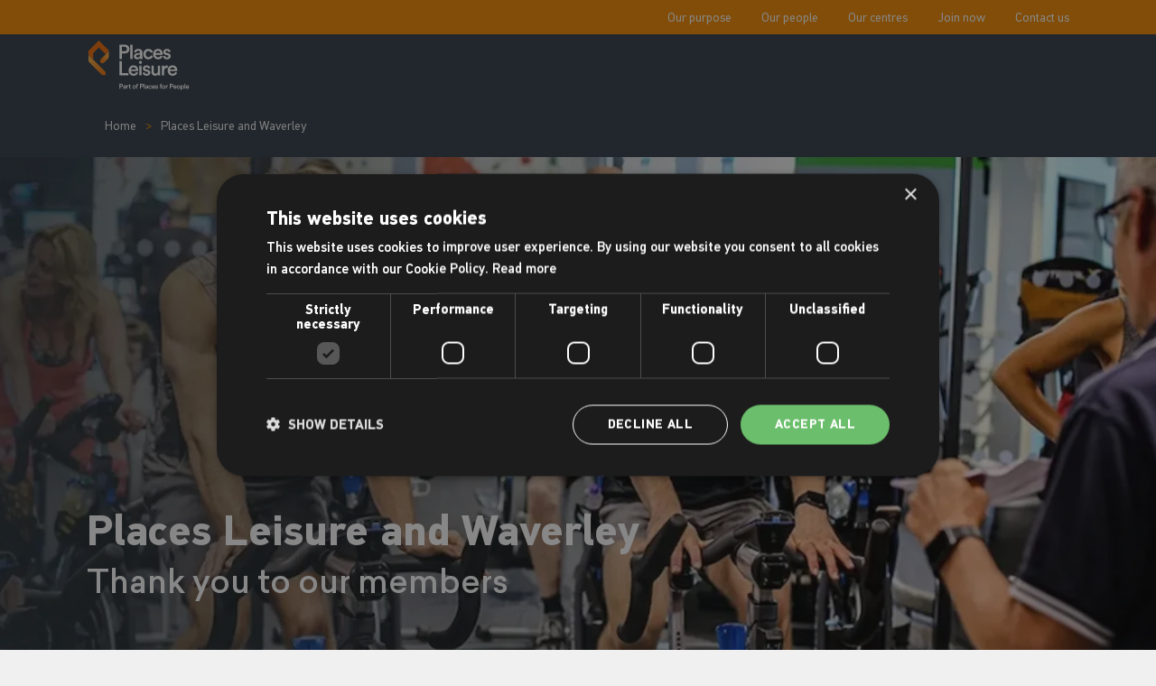

--- FILE ---
content_type: text/html; charset=utf-8
request_url: https://www.placesleisure.org/places-leisure-and-waverley/
body_size: 21614
content:

<!DOCTYPE html>
<html lang="en-GB">
<head>
    <meta charset="utf-8">
    <meta http-equiv="x-ua-compatible" content="ie=edge">
    <meta name="viewport" content="width=device-width, initial-scale=1">
    <title>Places Leisure and Wavelery: Information For Members</title>
    <meta name="description" content="As of July 2023, Places Leisure no longer managers the leisure facilities within Waverley Borough Council. However, we have a range of other centres nearby." />
    <meta name="robots" content="noindex">
    <link rel="canonical" href="https://www.placesleisure.org/places-leisure-and-waverley/" />
    <meta property="og:title" content="Places Leisure and Wavelery: Information For Members" />
    <meta property="og:description" content="As of July 2023, Places Leisure no longer managers the leisure facilities within Waverley Borough Council. However, we have a range of other centres nearby." />
    <meta property="og:url" content="https://www.placesleisure.org/places-leisure-and-waverley/" />
    <meta property="og:site_name" content="Places Leisure" />

    <meta name="facebook-domain-verification" content="g9i54erlmll1s6uab2f6q6q6pdsc81">

        <script>
            (function (w, d, s, l, i) {
                w[l] = w[l] || []; w[l].push({
                    'gtm.start':
                        new Date().getTime(), event: 'gtm.js'
                }); var f = d.getElementsByTagName(s)[0],
                    j = d.createElement(s), dl = l != 'dataLayer' ? '&l=' + l : ''; j.async = true; j.src =
                        'https://www.googletagmanager.com/gtm.js?id=' + i + dl; f.parentNode.insertBefore(j, f);
            })(window, document, 'script', 'dataLayer', 'GTM-5V4P7PX');</script>

    <link rel="shortcut icon" href="/img/favicon/favicon.ico">
    <link rel="apple-touch-icon" sizes="180x180" href="/img/favicon/apple-icon.png">
    <link rel="icon" type="image/png" sizes="32x32" href="/img/favicon/favicon-32x32.png">
    <link rel="icon" type="image/png" sizes="16x16" href="/img/favicon/favicon-16x16.png">
    <link rel="icon" type="image/png" sizes="96x96" href="/img/favicon/favicon-96x96.png">
    <link rel="manifest" href="/img/favicon/manifest.json">
    <meta name="msapplication-config" content="/img/favicon/browserconfig.xml">
    <meta name="theme-color" content="#ffffff">
    <link rel="stylesheet" href="/css/style.css?v=mR_JOe0Piveb9Kv_EcqmhO5kaHGXNT1THFkcLLlZTjk" />
    <link rel="stylesheet" href="/css/custom.css?v=rDiGWuhoO7FS4F2uBlyA_lx25_fgep5TZhkCuyAUbmw" />

    
    <link rel="stylesheet" href="/css/app.css" />
    <link rel="stylesheet" href="/dist/timetable.css" />
    <link rel="stylesheet" href="/css/slick.css" />
    <link rel="stylesheet" href="/dist/modal.css" />
</head>
<body id="body" class="white-bg">
        <noscript>
            <iframe src="https://www.googletagmanager.com/ns.html?id=GTM-5V4P7PX" height="0" width="0" style="display:none;visibility:hidden"></iframe>
        </noscript>

    <div class="visually-hidden"><svg width="0" height="0" focusable="false" aria-hidden="true" class="visually-hidden" xmlns="http://www.w3.org/2000/svg" xmlns:xlink="http://www.w3.org/1999/xlink"><defs><symbol viewBox="0 0 330 330" id="icon-arrow-back"><path d="M111.213 165.004L250.607 25.607c5.858-5.858 5.858-15.355 0-21.213-5.858-5.858-15.355-5.858-21.213.001l-150 150.004a15 15 0 000 21.212l150 149.996C232.322 328.536 236.161 330 240 330s7.678-1.464 10.607-4.394c5.858-5.858 5.858-15.355 0-21.213L111.213 165.004z" /></symbol><symbol viewBox="0 0 24.707 13.061" id="icon-arrow-down"><path d="M.354.354l12 12 12-12" fill="none" stroke="#fff" /></symbol><symbol viewBox="0 0 330 330" id="icon-arrow-forward"><path d="M250.606 154.389l-150-149.996c-5.857-5.858-15.355-5.858-21.213.001-5.857 5.858-5.857 15.355.001 21.213l139.393 139.39L79.393 304.394c-5.857 5.858-5.857 15.355.001 21.213C82.322 328.536 86.161 330 90 330s7.678-1.464 10.607-4.394l149.999-150.004a14.996 14.996 0 000-21.213z" /></symbol><symbol viewBox="0 0 40 40" id="icon-arrow-left"><path d="M16.1 4.2l1.1 1.1L3.1 19.2H40v1.6H3.1l13.6 13.9-1.3 1.1L1.2 21.2 0 19.9z" /></symbol><symbol viewBox="0 0 443.52 443.52" id="icon-arrow-up"><path d="M221.657 143.492l192.734 192.734c6.664 6.663 17.468 6.663 24.132 0 6.662-6.665 6.662-17.468 0-24.132l-204.8-204.8c-6.664-6.662-17.468-6.662-24.132 0l-204.8 204.8c-6.548 6.78-6.36 17.584.42 24.132 6.614 6.387 17.1 6.387 23.712 0l192.734-192.734z" /></symbol><symbol viewBox="0 0 24 24" id="icon-cards-view"><path d="M6.5 22a4.5 4.5 0 110-9 4.5 4.5 0 010 9zm11 0a4.5 4.5 0 110-9 4.5 4.5 0 010 9zm-11-11a4.5 4.5 0 110-9 4.5 4.5 0 010 9zm11 0a4.5 4.5 0 110-9 4.5 4.5 0 010 9zm0-2a2.5 2.5 0 100-5 2.5 2.5 0 000 5zm-11 0a2.5 2.5 0 100-5 2.5 2.5 0 000 5zm11 11a2.5 2.5 0 100-5 2.5 2.5 0 000 5zm-11 0a2.5 2.5 0 100-5 2.5 2.5 0 000 5z" /></symbol><symbol viewBox="0 0 512 512" id="icon-centre-pin"><path d="M143.36 10.24C64.328 10.24 0 74.547 0 153.6c0 72.069 53.535 131.727 122.88 141.722V481.28c0 11.305 9.155 20.48 20.48 20.48s20.48-9.175 20.48-20.48V295.322c69.345-9.994 122.88-69.652 122.88-141.722 0-79.053-64.328-143.36-143.36-143.36z" /></symbol><symbol viewBox="0 0 512.001 512.001" id="icon-close"><path d="M284.286 256.002L506.143 34.144c7.811-7.811 7.811-20.475 0-28.285-7.811-7.81-20.475-7.811-28.285 0L256 227.717 34.143 5.859c-7.811-7.811-20.475-7.811-28.285 0-7.81 7.811-7.811 20.475 0 28.285l221.857 221.857L5.858 477.859c-7.811 7.811-7.811 20.475 0 28.285a19.938 19.938 0 0014.143 5.857 19.94 19.94 0 0014.143-5.857L256 284.287l221.857 221.857c3.905 3.905 9.024 5.857 14.143 5.857s10.237-1.952 14.143-5.857c7.811-7.811 7.811-20.475 0-28.285L284.286 256.002z" /></symbol><symbol viewBox="0 0 19.599 19.601" id="icon-external"><path d="M18.824.001a.815.815 0 00-.084.008h-5.93a.754.754 0 100 1.507h4.209l-9.262 9.262a.754.754 0 101.065 1.066l9.263-9.263V6.79a.754.754 0 101.507 0V.858a.754.754 0 00-.769-.857z" /><path d="M8.289 3.022a43.307 43.307 0 00-4.434.125 4.3 4.3 0 00-2.687 1.046A4.3 4.3 0 00.126 6.88a43.538 43.538 0 00-.125 4.432 42.612 42.612 0 00.125 4.435 4.308 4.308 0 001.052 2.686 4.3 4.3 0 002.686 1.045 43.11 43.11 0 004.422.125 42.708 42.708 0 004.422-.128 4.315 4.315 0 002.687-1.047 4.306 4.306 0 001.049-2.686 42.444 42.444 0 00.13-4.427.754.754 0 10-1.507 0c0 1.874-.007 3.272-.12 4.256a2.925 2.925 0 01-.618 1.792 2.919 2.919 0 01-1.792.617c-.984.112-2.381.118-4.254.118s-3.27 0-4.254-.116a2.922 2.922 0 01-1.792-.614 2.913 2.913 0 01-.611-1.796c-.113-.985-.12-2.383-.12-4.26s0-3.277.115-4.262a2.915 2.915 0 01.612-1.79 2.917 2.917 0 011.793-.613c.985-.111 2.385-.116 4.265-.116a.754.754 0 100-1.507z" /></symbol><symbol viewBox="0 0 51 51" id="icon-filter"><path d="M25.569 30.173a3.454 3.454 0 013.261 2.318l.057-.009.134-.008h6.9a1.15 1.15 0 01.142 2.29l-.134.008h-6.9a1.113 1.113 0 01-.191-.016 3.453 3.453 0 01-6.523 0l-.057.009-.134.008h-6.911a1.15 1.15 0 01-.134-2.293l.134-.008h6.9a1.113 1.113 0 01.191.016 3.454 3.454 0 013.265-2.315zm0 2.3a1.151 1.151 0 101.151 1.151 1.151 1.151 0 00-1.151-1.15zm-8.054-10.355a3.454 3.454 0 013.261 2.318l.057-.009.134-.008h14.958a1.15 1.15 0 01.138 2.294l-.134.008H20.963a1.113 1.113 0 01-.191-.016 3.452 3.452 0 11-3.257-4.587zm0 2.3a1.151 1.151 0 101.148 1.152 1.151 1.151 0 00-1.148-1.15zm12.656-10.354a3.454 3.454 0 013.262 2.318l.057-.009.133-.009h2.3a1.15 1.15 0 01.14 2.294l-.134.008h-2.3a1.113 1.113 0 01-.191-.016 3.453 3.453 0 01-6.523 0l-.057.009-.134.008H15.213a1.15 1.15 0 01-.134-2.293l.134-.01H26.72a1.113 1.113 0 01.191.016 3.454 3.454 0 013.26-2.316zm0 2.3a1.151 1.151 0 101.151 1.151 1.151 1.151 0 00-1.151-1.151z" /></symbol><symbol viewBox="0 0 26 26" id="icon-geolocation"><path d="M13 0a13 13 0 1013 13A13 13 0 0013 0zm0 24.554A11.554 11.554 0 1124.554 13 11.554 11.554 0 0113 24.554z" /><path d="M13.001 10.107a2.892 2.892 0 102.892 2.892 2.892 2.892 0 00-2.892-2.892zm0 4.339A1.446 1.446 0 1114.447 13a1.446 1.446 0 01-1.446 1.446z" /><path d="M21.668 12.277h-.764a7.944 7.944 0 00-7.183-7.182v-.764a.723.723 0 00-1.446 0v.764a7.944 7.944 0 00-7.183 7.183h-.761a.723.723 0 100 1.446h.764a7.944 7.944 0 007.183 7.182v.762a.723.723 0 101.446 0v-.764a7.944 7.944 0 007.182-7.183h.762a.723.723 0 000-1.446zm-2.892 1.446h.683a6.512 6.512 0 01-5.736 5.736v-.683a.723.723 0 00-1.446 0v.683a6.512 6.512 0 01-5.736-5.736h.682a.723.723 0 100-1.446h-.682a6.511 6.511 0 015.736-5.736v.683a.723.723 0 101.446 0v-.683a6.511 6.511 0 015.736 5.736h-.683a.723.723 0 000 1.446z" /></symbol><symbol viewBox="0 0 489.7 489.7" id="icon-list"><path d="M52.7 134.75c29.1 0 52.7-23.7 52.7-52.7s-23.6-52.8-52.7-52.8S0 52.95 0 81.95s23.7 52.8 52.7 52.8zm0-81c15.6 0 28.2 12.7 28.2 28.2s-12.7 28.2-28.2 28.2-28.2-12.7-28.2-28.2 12.7-28.2 28.2-28.2zM52.7 297.55c29.1 0 52.7-23.7 52.7-52.7s-23.6-52.7-52.7-52.7S0 215.75 0 244.85s23.7 52.7 52.7 52.7zm0-80.9c15.6 0 28.2 12.7 28.2 28.2s-12.7 28.2-28.2 28.2-28.2-12.6-28.2-28.2 12.7-28.2 28.2-28.2zM52.7 460.45c29.1 0 52.7-23.7 52.7-52.7 0-29.1-23.7-52.7-52.7-52.7S0 378.75 0 407.75c0 29 23.7 52.7 52.7 52.7zm0-81c15.6 0 28.2 12.7 28.2 28.2 0 15.6-12.7 28.2-28.2 28.2s-28.2-12.7-28.2-28.2 12.7-28.2 28.2-28.2zM175.9 94.25h301.5c6.8 0 12.3-5.5 12.3-12.3s-5.5-12.3-12.3-12.3H175.9c-6.8 0-12.3 5.5-12.3 12.3s5.5 12.3 12.3 12.3zM175.9 257.15h301.5c6.8 0 12.3-5.5 12.3-12.3s-5.5-12.3-12.3-12.3H175.9c-6.8 0-12.3 5.5-12.3 12.3s5.5 12.3 12.3 12.3zM175.9 419.95h301.5c6.8 0 12.3-5.5 12.3-12.3s-5.5-12.3-12.3-12.3H175.9c-6.8 0-12.3 5.5-12.3 12.3s5.5 12.3 12.3 12.3z" /></symbol><symbol viewBox="0 0 34.123 42" id="icon-location"><path d="M17.061 28.627C7.611 28.627 0 31.568 0 35.314s7.612 6.687 17.061 6.687 17.061-2.941 17.061-6.687-7.611-6.687-17.061-6.687zm0 9.359c-6.563 0-11.812-1.2-11.812-2.675s5.249-2.675 11.812-2.675 11.812 1.2 11.812 2.675-5.248 2.675-11.812 2.675z" /><path d="M17.062 0A11.7 11.7 0 005.348 11.781c0 6.546 11.714 24.869 11.714 24.869s11.713-18.326 11.713-24.869A11.7 11.7 0 0017.062 0zm0 17.015a5.235 5.235 0 115.205-5.235 5.236 5.236 0 01-5.205 5.235z" /></symbol><symbol viewBox="0 0 455 455" id="icon-minus"><path d="M0 212.5h455v30H0z" /></symbol><symbol viewBox="0 0 16.744 20" id="icon-pin"><path d="M15.783 15.368l-6.3 4.258a2.185 2.185 0 01-2.471-.018L.935 15.37A2.184 2.184 0 010 13.579V2.183A2.183 2.183 0 012.184 0h12.377a2.183 2.183 0 012.183 2.183v11.376a2.183 2.183 0 01-.961 1.809" /></symbol><symbol viewBox="0 0 485 485" id="icon-plus"><path d="M485 227.5H257.5V0h-30v227.5H0v30h227.5V485h30V257.5H485z" /></symbol><symbol viewBox="0 0 97 94" id="icon-reset-btn"><path d="M37.5 4.4C16 9.8 1.9 31.3 5.9 52.5c3.1 16.9 15 29.7 31.6 34.1 13.7 3.7 29.5-.8 40-11.5 15.6-15.7 16.5-40.9 2-57.8l-3.6-4.2 6.8-.3c6-.3 6.8-.5 6.8-2.3 0-1.9-.7-2-12-2h-12v12c0 11.3.1 12 2 12 1.8 0 2-.8 2.5-8.9l.5-8.9 3.5 3.9c5.1 5.6 7.6 10.1 9.5 16.8 5 17.2-4.2 36.6-20.9 44.3-5.2 2.4-7.4 2.8-15.1 2.8-7.8 0-9.8-.4-15-2.8-7.9-3.7-15.6-11.4-19.1-19.1-2.4-5.2-2.8-7.4-2.9-15.1 0-7.8.4-9.8 2.8-15 3.4-7.3 10.5-14.8 17.1-18.2 2.7-1.4 8.1-3 12-3.7 6-1 7.1-1.5 7.1-3.1 0-2.5-4.8-2.9-12-1.1z" /></symbol><symbol viewBox="0 0 96 96" id="icon-totop"><path d="M16.2 8.1c-1.9.7-2.3 1.5-2 4.1l.3 3.3h67l.3-3.3c.3-2.7-.1-3.4-2.3-4.2-3.3-1.3-60.1-1.2-63.3.1zM34.2 37.3c-9.9 10-11.3 11.8-11 14.3.2 2.4.8 3 3.2 3.2 2.4.3 4-.7 9.7-6.4l6.9-6.8v20.6c0 11.4.4 21.8 1 23.2 1.4 3.7 6.6 3.7 8 0 .6-1.4 1-11.8 1-23.2V41.6l6.9 6.8c5.7 5.7 7.3 6.7 9.7 6.4 2.4-.2 3-.8 3.2-3.2.3-2.5-1.1-4.3-11-14.3C53.4 28.8 49.9 26 48 26c-1.9 0-5.4 2.8-13.8 11.3z" /></symbol><symbol viewBox="0 0 14.2 8.1" id="icon-arrow-down1"><path fill="none" d="M1 1l6.1 6.1L13.2 1" /></symbol></defs></svg></div>

    

<header class="c-header" id="header">
    <div class="c-header__globalnav">
        <div class="o-grid">
            <nav class="c-nav-global">

                <ul class="c-nav c-nav--right">
                            <li class="c-nav__item">
                                <a href="/our-purpose/" class="c-nav__link">Our purpose</a>
                            </li>
                            <li class="c-nav__item">
                                <a href="/our-people/" class="c-nav__link">Our people</a>
                            </li>
                            <li class="c-nav__item">
                                <a href="/find-centre/" class="c-nav__link">Our centres</a>
                            </li>
                            <li class="c-nav__item">
                                <a href="/membership/" class="c-nav__link">Join now</a>
                            </li>
                            <li class="c-nav__item">
                                <a href="/contact-us/" class="c-nav__link">Contact us</a>
                            </li>
                </ul>
            </nav>

            <div class="c-home-centre js-home-centre" data-homecenterdesc="Your centre is: "></div>
        </div>
    </div>
    <div class="c-header__centernav">
        <div class="o-grid">
            <a href="/" class="c-header__logo" aria-label="Go to homepage">
                <svg class="c-icon c-icon--logo" xmlns="http://www.w3.org/2000/svg">
                    <svg version="1.1" viewBox="0 0 551.36133 268.84668" xml:space="preserve" xmlns="http://www.w3.org/2000/svg" xmlns:cc="http://creativecommons.org/ns#" xmlns:dc="http://purl.org/dc/elements/1.1/" xmlns:rdf="http://www.w3.org/1999/02/22-rdf-syntax-ns#" xmlns:svg="http://www.w3.org/2000/svg"><metadata><rdf:rdf><cc:work rdf:about=""><dc:format>image/svg+xml</dc:format><dc:type rdf:resource="http://purl.org/dc/dcmitype/StillImage"></dc:type></cc:work></rdf:rdf></metadata><defs><clipPath id="d"><path d="M 0,201.635 H 413.521 V 0 H 0 Z"></path></clipPath><clipPath id="f"><path d="m84.082 158.09-31.949-31.95c-3.99-3.989-3.99-10.456 0-14.446 3.987-3.989 10.456-3.989 14.444 0l17.023 17.023c1.994 1.994 2.992 4.609 2.992 7.222v22.716c0 1.59-0.591 3.044-1.565 4.151 0.645-1.57 0.33-3.441-0.945-4.716"></path></clipPath><linearGradient id="b" x2="1" gradientTransform="matrix(-47.875 -47.875 -47.875 47.875 92.794 154.24)" gradientUnits="userSpaceOnUse"><stop stop-color="#f6ad43" offset="0"></stop><stop stop-color="#f6ad43" offset=".2"></stop><stop stop-color="#ed6b08" offset=".9"></stop><stop stop-color="#ed6b08" offset="1"></stop></linearGradient><clipPath id="e"><path d="m2.38 120.8c0-2.823 1.145-5.377 2.997-7.227l53.204-53.205h1e-3c0.216-0.217 0.501-0.322 0.786-0.318h12.886c0.602 0 1.091 0.49 1.091 1.091v12.885c4e-3 0.285-0.1 0.57-0.318 0.787l-65.812 65.812c-2.817 2.817-4.418 6.39-4.801 10.066z"></path></clipPath><linearGradient id="a" x2="1" gradientTransform="matrix(96.398 -96.398 -96.398 -96.398 -11.349 147.37)" gradientUnits="userSpaceOnUse"><stop stop-color="#f6ad43" offset="0"></stop><stop stop-color="#f6ad43" offset=".2"></stop><stop stop-color="#ed6b08" offset=".9"></stop><stop stop-color="#ed6b08" offset="1"></stop></linearGradient><clipPath id="c"><path d="M 0,201.635 H 413.521 V 0 H 0 Z"></path></clipPath></defs><g transform="matrix(1.3333 0 0 -1.3333 0 268.85)"><g clip-path="url(#d)"><g transform="translate(136.1 17.01)"><path d="m0 0c2.164 0 3.473 1.195 3.473 3.103 0 1.935-1.309 3.16-3.473 3.16h-3.558v-6.263zm-3.558-3.018v-7.884h-3.416v20.182h7.487c3.87 0 6.433-2.619 6.433-6.149 0-3.558-2.563-6.149-6.433-6.149z" fill="#fff"></path></g><g transform="translate(152.16 11.858)"><path d="m0 0v0.627l-3.615-0.541c-1.024-0.171-1.85-0.74-1.85-1.879 0-0.939 0.712-1.793 2.021-1.793 1.851 0 3.444 0.882 3.444 3.586m-4.583 2.192 3.559 0.54c0.796 0.115 1.024 0.513 1.024 0.997 0 1.167-0.797 2.107-2.619 2.107-1.736 0-2.703-1.11-2.846-2.505l-3.017 0.683c0.256 2.391 2.419 4.526 5.835 4.526 4.269 0 5.893-2.42 5.893-5.181v-6.888c0-1.252 0.141-2.078 0.17-2.221h-3.075c-0.028 0.086-0.141 0.655-0.141 1.765-0.656-1.053-2.022-2.192-4.27-2.192-2.903 0-4.698 1.993-4.698 4.185 0 2.476 1.822 3.843 4.185 4.184" fill="#fff"></path></g><g transform="translate(164.84 16.698)"><path d="m0 0c-0.37 0.057-0.74 0.085-1.082 0.085-2.562 0-3.729-1.481-3.729-4.07v-6.605h-3.302v13.862h3.217v-2.219c0.655 1.509 2.192 2.39 4.014 2.39 0.398 0 0.74-0.056 0.882-0.085z" fill="#fff"></path></g><g transform="translate(171.55 19.97)"><path d="m0 0h2.875v-2.932h-2.875v-6.432c0-1.224 0.541-1.737 1.765-1.737 0.456 0 0.996 0.085 1.139 0.114v-2.733c-0.199-0.085-0.826-0.313-2.021-0.313-2.562 0-4.156 1.537-4.156 4.128v6.973h-2.562v2.932h0.711c1.48 0 2.136 0.94 2.136 2.164v2.078h2.988z" fill="#fff"></path></g><g transform="translate(192.5 13.054)"><path d="m0 0c0 2.875-1.822 4.354-3.872 4.354-2.021 0-3.871-1.479-3.871-4.354 0-2.876 1.85-4.412 3.871-4.412 2.05 0 3.872 1.508 3.872 4.412m3.33 0c0-4.271-3.046-7.373-7.202-7.373-4.127 0-7.172 3.102-7.172 7.373 0 4.241 3.045 7.344 7.172 7.344 4.156 0 7.202-3.103 7.202-7.344" fill="#fff"></path></g><g transform="translate(201.72 21.792)"><path d="m0 0v-1.822h3.217v-2.874h-3.217v-10.989h-3.33v10.989h-2.42v2.874h2.42v1.907c0 3.103 1.993 4.982 4.839 4.982 0.825 0 1.508-0.171 1.737-0.285v-2.818c-0.2 0.057-0.57 0.142-1.196 0.142-0.883 0-2.05-0.398-2.05-2.106" fill="#fff"></path></g><g transform="translate(219.63 17.01)"><path d="m0 0c2.163 0 3.473 1.195 3.473 3.103 0 1.935-1.31 3.16-3.473 3.16h-3.559v-6.263zm-3.559-3.018v-7.884h-3.416v20.182h7.487c3.871 0 6.433-2.619 6.433-6.149 0-3.558-2.562-6.149-6.433-6.149z" fill="#fff"></path></g><path d="m227.87 26.717h3.303v-20.609h-3.303z" fill="#fff"></path><g transform="translate(241.86 11.858)"><path d="m0 0v0.627l-3.614-0.541c-1.025-0.171-1.851-0.74-1.851-1.879 0-0.939 0.712-1.793 2.022-1.793 1.85 0 3.443 0.882 3.443 3.586m-4.582 2.192 3.558 0.54c0.797 0.115 1.024 0.513 1.024 0.997 0 1.167-0.797 2.107-2.618 2.107-1.737 0-2.704-1.11-2.847-2.505l-3.017 0.683c0.256 2.391 2.42 4.526 5.836 4.526 4.268 0 5.892-2.42 5.892-5.181v-6.888c0-1.252 0.142-2.078 0.171-2.221h-3.075c-0.028 0.086-0.142 0.655-0.142 1.765-0.655-1.053-2.021-2.192-4.27-2.192-2.903 0-4.697 1.993-4.697 4.185 0 2.476 1.822 3.843 4.185 4.184" fill="#fff"></path></g><g transform="translate(249.9 13.054)"><path d="m0 0c0-2.79 1.793-4.355 3.871-4.355 2.163 0 3.16 1.508 3.473 2.561l2.903-1.053c-0.654-2.164-2.732-4.526-6.376-4.526-4.07 0-7.173 3.16-7.173 7.373 0 4.27 3.103 7.344 7.087 7.344 3.73 0 5.779-2.335 6.349-4.555l-2.961-1.082c-0.313 1.225-1.252 2.591-3.359 2.591-2.021 0-3.814-1.509-3.814-4.298" fill="#fff"></path></g><g transform="translate(270.87 14.562)"><path d="m0 0c-0.057 1.623-1.138 3.074-3.415 3.074-2.078 0-3.274-1.594-3.388-3.074zm3.16-4.497c-0.74-2.419-2.931-4.384-6.263-4.384-3.757 0-7.087 2.733-7.087 7.43 0 4.384 3.245 7.287 6.746 7.287 4.27 0 6.775-2.818 6.775-7.202 0-0.541-0.057-0.996-0.086-1.053h-10.133c0.085-2.106 1.737-3.615 3.785-3.615 1.993 0 3.018 1.053 3.473 2.419z" fill="#fff"></path></g><g transform="translate(277.75 10.663)"><path d="m0 0c0.114-1.252 1.054-2.362 2.818-2.362 1.367 0 2.078 0.739 2.078 1.593 0 0.741-0.511 1.31-1.622 1.538l-2.049 0.456c-2.449 0.54-3.73 2.134-3.73 4.042 0 2.419 2.221 4.468 5.097 4.468 3.87 0 5.122-2.505 5.35-3.871l-2.79-0.798c-0.114 0.798-0.712 2.079-2.56 2.079-1.168 0-1.994-0.741-1.994-1.594 0-0.74 0.541-1.28 1.394-1.452l2.108-0.427c2.619-0.569 3.984-2.163 3.984-4.213 0-2.106-1.707-4.44-5.236-4.44-4.014 0-5.551 2.619-5.723 4.184z" fill="#fff"></path></g><g transform="translate(297.99 21.792)"><path d="m0 0v-1.822h3.217v-2.874h-3.217v-10.989h-3.33v10.989h-2.42v2.874h2.42v1.907c0 3.103 1.993 4.982 4.839 4.982 0.825 0 1.508-0.171 1.736-0.285v-2.818c-0.199 0.057-0.569 0.142-1.195 0.142-0.883 0-2.05-0.398-2.05-2.106" fill="#fff"></path></g><g transform="translate(312.39 13.054)"><path d="m0 0c0 2.875-1.821 4.354-3.872 4.354-2.022 0-3.871-1.479-3.871-4.354 0-2.876 1.849-4.412 3.871-4.412 2.051 0 3.872 1.508 3.872 4.412m3.33 0c0-4.271-3.046-7.373-7.202-7.373-4.127 0-7.173 3.102-7.173 7.373 0 4.241 3.046 7.344 7.173 7.344 4.156 0 7.202-3.103 7.202-7.344" fill="#fff"></path></g><g transform="translate(325.59 16.698)"><path d="m0 0c-0.37 0.057-0.74 0.085-1.082 0.085-2.562 0-3.73-1.481-3.73-4.07v-6.605h-3.301v13.862h3.217v-2.219c0.655 1.509 2.192 2.39 4.013 2.39 0.399 0 0.741-0.056 0.883-0.085z" fill="#fff"></path></g><g transform="translate(340.34 17.01)"><path d="m0 0c2.163 0 3.473 1.195 3.473 3.103 0 1.935-1.31 3.16-3.473 3.16h-3.559v-6.263zm-3.559-3.018v-7.884h-3.416v20.182h7.487c3.871 0 6.433-2.619 6.433-6.149 0-3.558-2.562-6.149-6.433-6.149z" fill="#fff"></path></g><g transform="translate(357.48 14.562)"><path d="m0 0c-0.057 1.623-1.138 3.074-3.416 3.074-2.077 0-3.272-1.594-3.387-3.074zm3.16-4.497c-0.741-2.419-2.932-4.384-6.263-4.384-3.757 0-7.087 2.733-7.087 7.43 0 4.384 3.244 7.287 6.746 7.287 4.269 0 6.774-2.818 6.774-7.202 0-0.541-0.057-0.996-0.085-1.053h-10.134c0.086-2.106 1.737-3.615 3.786-3.615 1.993 0 3.017 1.053 3.473 2.419z" fill="#fff"></path></g><g transform="translate(372.73 13.054)"><path d="m0 0c0 2.875-1.821 4.354-3.872 4.354-2.022 0-3.871-1.479-3.871-4.354 0-2.876 1.849-4.412 3.871-4.412 2.051 0 3.872 1.508 3.872 4.412m3.33 0c0-4.271-3.046-7.373-7.202-7.373-4.127 0-7.173 3.102-7.173 7.373 0 4.241 3.046 7.344 7.173 7.344 4.156 0 7.202-3.103 7.202-7.344" fill="#fff"></path></g><g transform="translate(384.22 17.352)"><path d="m0 0c-2.163 0-3.729-1.708-3.729-4.298 0-2.647 1.566-4.355 3.729-4.355 2.192 0 3.729 1.708 3.729 4.355 0 2.59-1.508 4.298-3.729 4.298m-6.974-16.652v19.27h3.189v-1.878c0.682 1.196 2.276 2.192 4.412 2.192 4.099 0 6.404-3.131 6.404-7.23 0-4.156-2.533-7.287-6.518-7.287-1.992 0-3.502 0.854-4.213 1.907v-6.974z" fill="#fff"></path></g><path d="m393.06 26.717h3.302v-20.609h-3.302z" fill="#fff"></path><g transform="translate(408.31 14.562)"><path d="m0 0c-0.056 1.623-1.138 3.074-3.415 3.074-2.077 0-3.272-1.594-3.387-3.074zm3.16-4.497c-0.74-2.419-2.931-4.384-6.262-4.384-3.757 0-7.087 2.733-7.087 7.43 0 4.384 3.244 7.287 6.746 7.287 4.269 0 6.774-2.818 6.774-7.202 0-0.541-0.057-0.996-0.085-1.053h-10.134c0.086-2.106 1.737-3.615 3.786-3.615 1.993 0 3.017 1.053 3.473 2.419z" fill="#fff"></path></g><g transform="translate(149.28 158.39)"><path d="m0 0c6.254 0 10.039 3.457 10.039 8.97 0 5.596-3.785 9.135-10.039 9.135h-10.287v-18.105zm-10.287-8.723v-22.796h-9.875v58.347h21.643c11.192 0 18.598-7.571 18.598-17.776 0-10.286-7.406-17.775-18.598-17.775z" fill="#fff"></path></g><path d="m172.66 185.22h9.546v-58.347h-9.546z" fill="#fff"></path><g transform="translate(212.73 143.5)"><path d="m0 0v1.811l-10.452-1.564c-2.962-0.494-5.348-2.14-5.348-5.432 0-2.715 2.057-5.184 5.842-5.184 5.35 0 9.958 2.551 9.958 10.369m-13.25 6.337 10.288 1.563c2.304 0.329 2.962 1.481 2.962 2.88 0 3.375-2.304 6.091-7.571 6.091-5.02 0-7.818-3.21-8.229-7.243l-8.723 1.976c0.74 6.912 6.994 13.084 16.869 13.084 12.344 0 17.036-6.995 17.036-14.978v-19.915c0-3.621 0.411-6.007 0.493-6.419h-8.888c-0.082 0.247-0.411 1.894-0.411 5.103-1.893-3.045-5.843-6.337-12.345-6.337-8.393 0-13.578 5.761-13.578 12.097 0 7.16 5.267 11.11 12.097 12.098" fill="#fff"></path></g><g transform="translate(235.45 146.95)"><path d="m0 0c0-8.064 5.185-12.591 11.192-12.591 6.254 0 9.135 4.362 10.04 7.406l8.394-3.044c-1.893-6.254-7.9-13.085-18.434-13.085-11.768 0-20.738 9.135-20.738 21.314 0 12.344 8.97 21.232 20.491 21.232 10.781 0 16.706-6.748 18.352-13.167l-8.559-3.128c-0.905 3.54-3.621 7.49-9.711 7.49-5.842 0-11.027-4.362-11.027-12.427" fill="#fff"></path></g><g transform="translate(294.94 151.32)"><path d="m0 0c-0.165 4.69-3.292 8.888-9.876 8.888-6.007 0-9.464-4.609-9.793-8.888zm9.135-13.002c-2.14-6.996-8.477-12.674-18.106-12.674-10.862 0-20.491 7.9-20.491 21.479 0 12.674 9.382 21.068 19.504 21.068 12.344 0 19.586-8.148 19.586-20.821 0-1.564-0.165-2.881-0.247-3.045h-29.296c0.246-6.09 5.019-10.451 10.944-10.451 5.761 0 8.724 3.045 10.04 6.994z" fill="#fff"></path></g><g transform="translate(313.95 140.04)"><path d="m0 0c0.329-3.621 3.045-6.831 8.147-6.831 3.951 0 6.008 2.14 6.008 4.609 0 2.139-1.481 3.786-4.691 4.444l-5.925 1.317c-7.078 1.564-10.781 6.172-10.781 11.686 0 6.995 6.419 12.92 14.73 12.92 11.193 0 14.814-7.242 15.472-11.192l-8.064-2.305c-0.33 2.305-2.058 6.008-7.408 6.008-3.373 0-5.759-2.139-5.759-4.609 0-2.139 1.563-3.703 4.032-4.197l6.09-1.234c7.571-1.646 11.521-6.254 11.521-12.179 0-6.09-4.938-12.838-15.143-12.838-11.603 0-16.046 7.57-16.541 12.097z" fill="#fff"></path></g><g transform="translate(129.12 60.042)"><path d="m0 0v58.347h9.875v-48.965h26.745v-9.382z" fill="#fff"></path></g><g transform="translate(195.62 84.483)"><path d="m0 0c-0.165 4.691-3.292 8.889-9.875 8.889-6.007 0-9.464-4.609-9.793-8.889zm9.135-13.002c-2.139-6.995-8.476-12.674-18.105-12.674-10.863 0-20.491 7.902-20.491 21.48 0 12.673 9.381 21.067 19.503 21.067 12.344 0 19.586-8.146 19.586-20.82 0-1.565-0.164-2.88-0.246-3.045h-29.297c0.247-6.09 5.02-10.452 10.945-10.452 5.761 0 8.723 3.046 10.04 6.996z" fill="#fff"></path></g><path d="m209.44 100.12h9.464v-40.077h-9.464zm4.69 19.264c3.457 0 6.255-2.799 6.255-6.255 0-3.457-2.798-6.172-6.255-6.172-3.373 0-6.172 2.715-6.172 6.172 0 3.456 2.799 6.255 6.172 6.255" fill="#fff"></path><g transform="translate(231.08 73.21)"><path d="m0 0c0.329-3.621 3.045-6.831 8.146-6.831 3.952 0 6.008 2.141 6.008 4.609 0 2.14-1.481 3.785-4.69 4.444l-5.926 1.317c-7.077 1.564-10.78 6.172-10.78 11.686 0 6.994 6.419 12.92 14.73 12.92 11.193 0 14.814-7.242 15.472-11.193l-8.064-2.304c-0.331 2.304-2.058 6.007-7.408 6.007-3.374 0-5.76-2.139-5.76-4.608 0-2.14 1.563-3.703 4.033-4.196l6.09-1.235c7.571-1.646 11.52-6.255 11.52-12.18 0-6.089-4.937-12.838-15.142-12.838-11.604 0-16.047 7.571-16.541 12.097z" fill="#fff"></path></g><g transform="translate(273.71 58.89)"><path d="m0 0c-9.546 0-15.143 7.077-15.143 15.965v25.264h9.547v-23.536c0-4.938 2.304-9.134 8.064-9.134 5.513 0 8.394 3.703 8.394 8.969v23.701h9.546v-32.752c0-3.292 0.247-5.844 0.411-7.325h-9.134c-0.164 0.906-0.329 2.798-0.329 4.444-1.975-3.621-6.666-5.596-11.356-5.596" fill="#fff"></path></g><g transform="translate(324.57 90.656)"><path d="m0 0c-1.069 0.164-2.14 0.247-3.127 0.247-7.407 0-10.78-4.279-10.78-11.768v-19.092h-9.547v40.077h9.3v-6.419c1.892 4.361 6.336 6.913 11.603 6.913 1.152 0 2.14-0.165 2.551-0.247z" fill="#fff"></path></g><g transform="translate(353.95 84.483)"><path d="m0 0c-0.165 4.691-3.292 8.889-9.875 8.889-6.008 0-9.464-4.609-9.794-8.889zm9.135-13.002c-2.141-6.995-8.477-12.674-18.105-12.674-10.863 0-20.492 7.902-20.492 21.48 0 12.673 9.382 21.067 19.504 21.067 12.344 0 19.586-8.146 19.586-20.82 0-1.565-0.164-2.88-0.246-3.045h-29.297c0.246-6.09 5.019-10.452 10.945-10.452 5.76 0 8.723 3.046 10.04 6.996z" fill="#fff"></path></g></g><g clip-path="url(#f)"><path d="m84.082 158.09-31.949-31.95c-3.99-3.989-3.99-10.456 0-14.446 3.987-3.989 10.456-3.989 14.444 0l17.023 17.023c1.994 1.994 2.992 4.609 2.992 7.222v22.716c0 1.59-0.591 3.044-1.565 4.151 0.645-1.57 0.33-3.441-0.945-4.716" fill="url(#b)"></path></g><g clip-path="url(#e)"><path d="m2.38 120.8c0-2.823 1.145-5.377 2.997-7.227l53.204-53.205h1e-3c0.216-0.217 0.501-0.322 0.786-0.318h12.886c0.602 0 1.091 0.49 1.091 1.091v12.885c4e-3 0.285-0.1 0.57-0.318 0.787l-65.812 65.812c-2.817 2.817-4.418 6.39-4.801 10.066z" fill="url(#a)"></path></g><g clip-path="url(#c)"><g transform="translate(85.028 162.8)"><path d="m0 0-36.56 36.561-1e-3 1e-3c-1.694 1.694-4.44 1.694-6.134 1e-3 -1e-3 -1e-3 -2e-3 -2e-3 -2e-3 -3e-3l-38.381-38.38 2e-3 -2e-3c-1.019-1.042-1.529-2.393-1.535-3.746h-2e-3v-6.549c0.384-3.675 1.985-7.246 4.801-10.062l15.628-15.628v25.989l22.556 22.556 27.067-27.068 11.615 11.614c1.275 1.275 1.59 3.146 0.946 4.716" fill="#ed6b08"></path></g></g></g></svg>
                </svg>
            </a>
            <div class="c-header__icons">
                <button class="js-homecentre-toggle js-hide c-header__icons__item is-hidden" data-hidetarget="js-loginmobile-nav" aria-label="Home">
                    <svg class="c-icon c-icon--home">
                        <use xlink:href="/img/icon-sprite.svg#home"></use>
                    </svg>
                </button>

                <button class="js-mainnav-toggle c-header__icons__item" aria-label="Main Menu">
                    <svg class="c-icon js-mainnav-toggle__icon c-icon--hamburger">
                        <use xlink:href="/img/icon-sprite.svg#hamburger"></use>
                    </svg>
                </button>
            </div>
        </div>
    </div>


    <div class="c-mobile-home-center js-home-centre js-home-centre-mobile is-hidden"></div>

    <nav class="c-mobile-nav js-mobile-nav is-hidden">


        <div class="o-grid">
            <ul class="c-mobile-nav__menu">
                        <li class="c-mobile-nav__menu__item">
                            <a href="/our-purpose/" class="c-mobile-nav__menu__link js-addicon" data-icon="arrow-right">
                                Our purpose
                                <svg class="c-icon c-icon--arrow-right c-btn__icon">
                                    <use xlink:href="/img/icon-sprite.svg#arrow-right"></use>
                                </svg>
                            </a>
                        </li>
                        <li class="c-mobile-nav__menu__item">
                            <a href="/our-people/" class="c-mobile-nav__menu__link js-addicon" data-icon="arrow-right">
                                Our people
                                <svg class="c-icon c-icon--arrow-right c-btn__icon">
                                    <use xlink:href="/img/icon-sprite.svg#arrow-right"></use>
                                </svg>
                            </a>
                        </li>
                        <li class="c-mobile-nav__menu__item">
                            <a href="/find-centre/" class="c-mobile-nav__menu__link js-addicon" data-icon="arrow-right">
                                Our centres
                                <svg class="c-icon c-icon--arrow-right c-btn__icon">
                                    <use xlink:href="/img/icon-sprite.svg#arrow-right"></use>
                                </svg>
                            </a>
                        </li>
                        <li class="c-mobile-nav__menu__item">
                            <a href="/membership/" class="c-mobile-nav__menu__link js-addicon" data-icon="arrow-right">
                                Join now
                                <svg class="c-icon c-icon--arrow-right c-btn__icon">
                                    <use xlink:href="/img/icon-sprite.svg#arrow-right"></use>
                                </svg>
                            </a>
                        </li>
                        <li class="c-mobile-nav__menu__item">
                            <a href="/contact-us/" class="c-mobile-nav__menu__link js-addicon" data-icon="arrow-right">
                                Contact us
                                <svg class="c-icon c-icon--arrow-right c-btn__icon">
                                    <use xlink:href="/img/icon-sprite.svg#arrow-right"></use>
                                </svg>
                            </a>
                        </li>
            </ul>
            
            <div class="c-mobile-nav__join-wrapper">
                <a href="/memberships" 
                   class="c-btn c-btn--dark c-btn--medium">
                    Join Now
                </a>
            </div>
        </div>
    </nav>
</header>



    


    



    <main>
        


    <div class="header-extension ">
            

<nav aria-label="Breadcrumb">
    <div class="breadcrumb-wrapper">
        <ul class="breadcrumb">
            <li><a href="/">Home</a></li>         
                <li><a href="/places-leisure-and-waverley/">Places Leisure and Waverley</a></li>
        </ul>
    </div>
</nav>
<script type="application/ld+json">
    {
      "@context": "https://schema.org",
      "@type": "BreadcrumbList",
      "itemListElement": [
        {
          "@type": "ListItem",
          "position": 1,
          "name": "Home",
          "item": "/"
        },
{
                "@type": "ListItem",
                "position": 2,
                "name": "Places Leisure and Waverley",
                "item": "/places-leisure-and-waverley/"
              },        {
          "@type": "ListItem",
          "position": 3,
          "name": "Places Leisure and Waverley",
          "item": "/places-leisure-and-waverley/"
        }
      ]
    }
</script>
    </div>
<section class="c-hero u-pos-rel" style="background-image: url(/media/4gjeehqk/hero-group-cycling-class.webp?width=1600&amp;height=640&amp;v=1da8c131a20b7b0); background-position: 50.0% 50.0%;">
    <div class="o-grid">
        <div class="o-grid__col-12">
                <h1 class="c-hero__heading h2">Places Leisure and Waverley</h1>
                <h3 class="c-hero__subheading u-text-light">Thank you to our members</h3>
        </div>
    </div>
</section>

<div class="umb-block-list">
        
<div class="c-wrapper  ">
        <section class="c-section c-section--center-content c-section--no-bg" >
            <div class="c-centered-content" data-aligment="">
                <h2 class="c-title-lg">Check out our other nearby sites</h2>
                <p>As of Saturday 1st July 2023 Places Leisure no longer manage operations at Cranleigh Leisure Centre, Farnham Leisure Centre, Godalming Leisure Centre, Haslemere Leisure Centre, The Edge.</p>
<p>We thank our members for all of their support over the years, we hope you have made some special memories within our facilities.</p>
<p>We do operate a number of other centres in the area, and would love to invite you to visit our facilities.</p>
<p><span class="c-btn c-btn--primary">Places Leisure Camberley</span></p>
<p><span class="c-btn c-btn--primary">Aldershot Pools and Fitness Centre</span></p>
<p><span class="c-btn c-btn--primary">Billingshurst Leisure Centre</span></p>
<p><span class="c-btn c-btn--primary">The Bridge Leisure Centre</span></p>
<p><span class="c-btn c-btn--primary">Pavilions In The Park</span></p>
            </div>
        </section>
</div>

<section class="c-section--centre-details mt-0 mb-0">
    <div class="o-grid o-grid--full-sm u-text-center">
        <div class="o-grid__col o-grid__col-12 px-2">
            <div class="c-panel--transparent">
                    <h2>Looking for something further afield?</h2>
                    <p>Explore our full list of centres and facilities we have available</p>
<form action="/places-leisure-and-waverley/" class="o-simpleform js-form-validation home-centre-search-form" enctype="multipart/form-data" id="postcode-form" method="post">                    <div class="o-simpleform--inline-fields">
                        <div class="location_autocomplete__wrapper inline-field">
                            <input type="text" id="Postcode" name="Postcode" placeholder="Search for a location" autocomplete="off" class="c-input c-input--text c-input--search c-input--white location_autocomplete__input">
                        </div>
                        <button type="submit" class="c-btn c-btn--medium c-btn--search c-btn--auto c-btn--dark c-btn--indent js-disable">Go</button>
                    </div>
                    <input type="hidden" name="errorRequired" value="Location is required" />
                    <input type="hidden" name="errorInvalid" value="Invalid location entered" />
                    <input type="hidden" id="Latitude" />
                    <input type="hidden" id="Longitude" />
<input name="__RequestVerificationToken" type="hidden" value="CfDJ8BXdCATO2fFBs9p3iNQRTNpQOgN27ZmRfmkluGDOhncPVCph11zXbV-YgAwoNF1Ybt94NDG-5Ol_7g5luhLgdTfEmZdHkBsdoS3hbbY_tu4e3G1_Rruhfi22VBhHs27fy6x54z7OWHJIIWvEmAXnc58" /><input name="ufprt" type="hidden" value="CfDJ8BXdCATO2fFBs9p3iNQRTNoSalxUeiJ4Jz5diNLRYh02qJ0zN46sYvgDqsP6FJ9e_WGEJIK502PUnlUF_beX6Nf6hlZUTqRszfRnh0GTyliMLVkfvi42Wc_MM4Afwji0yV8TcHX-5xkMGNna2uNz6IynHEoxgjoxR1whgIbOBPry" /></form>            </div>
        </div>
    </div>
</section></div>

    </main>
    <div id="modals"></div>
    

<footer class="c-footer">
    <div class="o-grid u-pos-rel">
        <div class="c-footer-intro">
            <div class="c-footer-places-logo">
                <a href="/" aria-label="Go to homepage">
                    <?xml version="1.0" encoding="UTF-8" ?>
                    <svg class="c-icon c-icon--logo" xmlns="http://www.w3.org/2000/svg">
                        <svg version="1.1" viewBox="0 0 551.36133 268.84668" xml:space="preserve" xmlns="http://www.w3.org/2000/svg" xmlns:cc="http://creativecommons.org/ns#" xmlns:dc="http://purl.org/dc/elements/1.1/" xmlns:rdf="http://www.w3.org/1999/02/22-rdf-syntax-ns#" xmlns:svg="http://www.w3.org/2000/svg"><metadata><rdf:RDF><cc:Work rdf:about=""><dc:format>image/svg+xml</dc:format><dc:type rdf:resource="http://purl.org/dc/dcmitype/StillImage" /></cc:Work></rdf:RDF></metadata><defs><clipPath id="d"><path d="M 0,201.635 H 413.521 V 0 H 0 Z" /></clipPath><clipPath id="f"><path d="m84.082 158.09-31.949-31.95c-3.99-3.989-3.99-10.456 0-14.446 3.987-3.989 10.456-3.989 14.444 0l17.023 17.023c1.994 1.994 2.992 4.609 2.992 7.222v22.716c0 1.59-0.591 3.044-1.565 4.151 0.645-1.57 0.33-3.441-0.945-4.716" /></clipPath><linearGradient id="b" x2="1" gradientTransform="matrix(-47.875 -47.875 -47.875 47.875 92.794 154.24)" gradientUnits="userSpaceOnUse"><stop stop-color="#f6ad43" offset="0" /><stop stop-color="#f6ad43" offset=".2" /><stop stop-color="#ed6b08" offset=".9" /><stop stop-color="#ed6b08" offset="1" /></linearGradient><clipPath id="e"><path d="m2.38 120.8c0-2.823 1.145-5.377 2.997-7.227l53.204-53.205h1e-3c0.216-0.217 0.501-0.322 0.786-0.318h12.886c0.602 0 1.091 0.49 1.091 1.091v12.885c4e-3 0.285-0.1 0.57-0.318 0.787l-65.812 65.812c-2.817 2.817-4.418 6.39-4.801 10.066z" /></clipPath><linearGradient id="a" x2="1" gradientTransform="matrix(96.398 -96.398 -96.398 -96.398 -11.349 147.37)" gradientUnits="userSpaceOnUse"><stop stop-color="#f6ad43" offset="0" /><stop stop-color="#f6ad43" offset=".2" /><stop stop-color="#ed6b08" offset=".9" /><stop stop-color="#ed6b08" offset="1" /></linearGradient><clipPath id="c"><path d="M 0,201.635 H 413.521 V 0 H 0 Z" /></clipPath></defs><g transform="matrix(1.3333 0 0 -1.3333 0 268.85)"><g clip-path="url(#d)"><g transform="translate(136.1 17.01)"><path d="m0 0c2.164 0 3.473 1.195 3.473 3.103 0 1.935-1.309 3.16-3.473 3.16h-3.558v-6.263zm-3.558-3.018v-7.884h-3.416v20.182h7.487c3.87 0 6.433-2.619 6.433-6.149 0-3.558-2.563-6.149-6.433-6.149z" fill="#fff" /></g><g transform="translate(152.16 11.858)"><path d="m0 0v0.627l-3.615-0.541c-1.024-0.171-1.85-0.74-1.85-1.879 0-0.939 0.712-1.793 2.021-1.793 1.851 0 3.444 0.882 3.444 3.586m-4.583 2.192 3.559 0.54c0.796 0.115 1.024 0.513 1.024 0.997 0 1.167-0.797 2.107-2.619 2.107-1.736 0-2.703-1.11-2.846-2.505l-3.017 0.683c0.256 2.391 2.419 4.526 5.835 4.526 4.269 0 5.893-2.42 5.893-5.181v-6.888c0-1.252 0.141-2.078 0.17-2.221h-3.075c-0.028 0.086-0.141 0.655-0.141 1.765-0.656-1.053-2.022-2.192-4.27-2.192-2.903 0-4.698 1.993-4.698 4.185 0 2.476 1.822 3.843 4.185 4.184" fill="#fff" /></g><g transform="translate(164.84 16.698)"><path d="m0 0c-0.37 0.057-0.74 0.085-1.082 0.085-2.562 0-3.729-1.481-3.729-4.07v-6.605h-3.302v13.862h3.217v-2.219c0.655 1.509 2.192 2.39 4.014 2.39 0.398 0 0.74-0.056 0.882-0.085z" fill="#fff" /></g><g transform="translate(171.55 19.97)"><path d="m0 0h2.875v-2.932h-2.875v-6.432c0-1.224 0.541-1.737 1.765-1.737 0.456 0 0.996 0.085 1.139 0.114v-2.733c-0.199-0.085-0.826-0.313-2.021-0.313-2.562 0-4.156 1.537-4.156 4.128v6.973h-2.562v2.932h0.711c1.48 0 2.136 0.94 2.136 2.164v2.078h2.988z" fill="#fff" /></g><g transform="translate(192.5 13.054)"><path d="m0 0c0 2.875-1.822 4.354-3.872 4.354-2.021 0-3.871-1.479-3.871-4.354 0-2.876 1.85-4.412 3.871-4.412 2.05 0 3.872 1.508 3.872 4.412m3.33 0c0-4.271-3.046-7.373-7.202-7.373-4.127 0-7.172 3.102-7.172 7.373 0 4.241 3.045 7.344 7.172 7.344 4.156 0 7.202-3.103 7.202-7.344" fill="#fff" /></g><g transform="translate(201.72 21.792)"><path d="m0 0v-1.822h3.217v-2.874h-3.217v-10.989h-3.33v10.989h-2.42v2.874h2.42v1.907c0 3.103 1.993 4.982 4.839 4.982 0.825 0 1.508-0.171 1.737-0.285v-2.818c-0.2 0.057-0.57 0.142-1.196 0.142-0.883 0-2.05-0.398-2.05-2.106" fill="#fff" /></g><g transform="translate(219.63 17.01)"><path d="m0 0c2.163 0 3.473 1.195 3.473 3.103 0 1.935-1.31 3.16-3.473 3.16h-3.559v-6.263zm-3.559-3.018v-7.884h-3.416v20.182h7.487c3.871 0 6.433-2.619 6.433-6.149 0-3.558-2.562-6.149-6.433-6.149z" fill="#fff" /></g><path d="m227.87 26.717h3.303v-20.609h-3.303z" fill="#fff" /><g transform="translate(241.86 11.858)"><path d="m0 0v0.627l-3.614-0.541c-1.025-0.171-1.851-0.74-1.851-1.879 0-0.939 0.712-1.793 2.022-1.793 1.85 0 3.443 0.882 3.443 3.586m-4.582 2.192 3.558 0.54c0.797 0.115 1.024 0.513 1.024 0.997 0 1.167-0.797 2.107-2.618 2.107-1.737 0-2.704-1.11-2.847-2.505l-3.017 0.683c0.256 2.391 2.42 4.526 5.836 4.526 4.268 0 5.892-2.42 5.892-5.181v-6.888c0-1.252 0.142-2.078 0.171-2.221h-3.075c-0.028 0.086-0.142 0.655-0.142 1.765-0.655-1.053-2.021-2.192-4.27-2.192-2.903 0-4.697 1.993-4.697 4.185 0 2.476 1.822 3.843 4.185 4.184" fill="#fff" /></g><g transform="translate(249.9 13.054)"><path d="m0 0c0-2.79 1.793-4.355 3.871-4.355 2.163 0 3.16 1.508 3.473 2.561l2.903-1.053c-0.654-2.164-2.732-4.526-6.376-4.526-4.07 0-7.173 3.16-7.173 7.373 0 4.27 3.103 7.344 7.087 7.344 3.73 0 5.779-2.335 6.349-4.555l-2.961-1.082c-0.313 1.225-1.252 2.591-3.359 2.591-2.021 0-3.814-1.509-3.814-4.298" fill="#fff" /></g><g transform="translate(270.87 14.562)"><path d="m0 0c-0.057 1.623-1.138 3.074-3.415 3.074-2.078 0-3.274-1.594-3.388-3.074zm3.16-4.497c-0.74-2.419-2.931-4.384-6.263-4.384-3.757 0-7.087 2.733-7.087 7.43 0 4.384 3.245 7.287 6.746 7.287 4.27 0 6.775-2.818 6.775-7.202 0-0.541-0.057-0.996-0.086-1.053h-10.133c0.085-2.106 1.737-3.615 3.785-3.615 1.993 0 3.018 1.053 3.473 2.419z" fill="#fff" /></g><g transform="translate(277.75 10.663)"><path d="m0 0c0.114-1.252 1.054-2.362 2.818-2.362 1.367 0 2.078 0.739 2.078 1.593 0 0.741-0.511 1.31-1.622 1.538l-2.049 0.456c-2.449 0.54-3.73 2.134-3.73 4.042 0 2.419 2.221 4.468 5.097 4.468 3.87 0 5.122-2.505 5.35-3.871l-2.79-0.798c-0.114 0.798-0.712 2.079-2.56 2.079-1.168 0-1.994-0.741-1.994-1.594 0-0.74 0.541-1.28 1.394-1.452l2.108-0.427c2.619-0.569 3.984-2.163 3.984-4.213 0-2.106-1.707-4.44-5.236-4.44-4.014 0-5.551 2.619-5.723 4.184z" fill="#fff" /></g><g transform="translate(297.99 21.792)"><path d="m0 0v-1.822h3.217v-2.874h-3.217v-10.989h-3.33v10.989h-2.42v2.874h2.42v1.907c0 3.103 1.993 4.982 4.839 4.982 0.825 0 1.508-0.171 1.736-0.285v-2.818c-0.199 0.057-0.569 0.142-1.195 0.142-0.883 0-2.05-0.398-2.05-2.106" fill="#fff" /></g><g transform="translate(312.39 13.054)"><path d="m0 0c0 2.875-1.821 4.354-3.872 4.354-2.022 0-3.871-1.479-3.871-4.354 0-2.876 1.849-4.412 3.871-4.412 2.051 0 3.872 1.508 3.872 4.412m3.33 0c0-4.271-3.046-7.373-7.202-7.373-4.127 0-7.173 3.102-7.173 7.373 0 4.241 3.046 7.344 7.173 7.344 4.156 0 7.202-3.103 7.202-7.344" fill="#fff" /></g><g transform="translate(325.59 16.698)"><path d="m0 0c-0.37 0.057-0.74 0.085-1.082 0.085-2.562 0-3.73-1.481-3.73-4.07v-6.605h-3.301v13.862h3.217v-2.219c0.655 1.509 2.192 2.39 4.013 2.39 0.399 0 0.741-0.056 0.883-0.085z" fill="#fff" /></g><g transform="translate(340.34 17.01)"><path d="m0 0c2.163 0 3.473 1.195 3.473 3.103 0 1.935-1.31 3.16-3.473 3.16h-3.559v-6.263zm-3.559-3.018v-7.884h-3.416v20.182h7.487c3.871 0 6.433-2.619 6.433-6.149 0-3.558-2.562-6.149-6.433-6.149z" fill="#fff" /></g><g transform="translate(357.48 14.562)"><path d="m0 0c-0.057 1.623-1.138 3.074-3.416 3.074-2.077 0-3.272-1.594-3.387-3.074zm3.16-4.497c-0.741-2.419-2.932-4.384-6.263-4.384-3.757 0-7.087 2.733-7.087 7.43 0 4.384 3.244 7.287 6.746 7.287 4.269 0 6.774-2.818 6.774-7.202 0-0.541-0.057-0.996-0.085-1.053h-10.134c0.086-2.106 1.737-3.615 3.786-3.615 1.993 0 3.017 1.053 3.473 2.419z" fill="#fff" /></g><g transform="translate(372.73 13.054)"><path d="m0 0c0 2.875-1.821 4.354-3.872 4.354-2.022 0-3.871-1.479-3.871-4.354 0-2.876 1.849-4.412 3.871-4.412 2.051 0 3.872 1.508 3.872 4.412m3.33 0c0-4.271-3.046-7.373-7.202-7.373-4.127 0-7.173 3.102-7.173 7.373 0 4.241 3.046 7.344 7.173 7.344 4.156 0 7.202-3.103 7.202-7.344" fill="#fff" /></g><g transform="translate(384.22 17.352)"><path d="m0 0c-2.163 0-3.729-1.708-3.729-4.298 0-2.647 1.566-4.355 3.729-4.355 2.192 0 3.729 1.708 3.729 4.355 0 2.59-1.508 4.298-3.729 4.298m-6.974-16.652v19.27h3.189v-1.878c0.682 1.196 2.276 2.192 4.412 2.192 4.099 0 6.404-3.131 6.404-7.23 0-4.156-2.533-7.287-6.518-7.287-1.992 0-3.502 0.854-4.213 1.907v-6.974z" fill="#fff" /></g><path d="m393.06 26.717h3.302v-20.609h-3.302z" fill="#fff" /><g transform="translate(408.31 14.562)"><path d="m0 0c-0.056 1.623-1.138 3.074-3.415 3.074-2.077 0-3.272-1.594-3.387-3.074zm3.16-4.497c-0.74-2.419-2.931-4.384-6.262-4.384-3.757 0-7.087 2.733-7.087 7.43 0 4.384 3.244 7.287 6.746 7.287 4.269 0 6.774-2.818 6.774-7.202 0-0.541-0.057-0.996-0.085-1.053h-10.134c0.086-2.106 1.737-3.615 3.786-3.615 1.993 0 3.017 1.053 3.473 2.419z" fill="#fff" /></g><g transform="translate(149.28 158.39)"><path d="m0 0c6.254 0 10.039 3.457 10.039 8.97 0 5.596-3.785 9.135-10.039 9.135h-10.287v-18.105zm-10.287-8.723v-22.796h-9.875v58.347h21.643c11.192 0 18.598-7.571 18.598-17.776 0-10.286-7.406-17.775-18.598-17.775z" fill="#fff" /></g><path d="m172.66 185.22h9.546v-58.347h-9.546z" fill="#fff" /><g transform="translate(212.73 143.5)"><path d="m0 0v1.811l-10.452-1.564c-2.962-0.494-5.348-2.14-5.348-5.432 0-2.715 2.057-5.184 5.842-5.184 5.35 0 9.958 2.551 9.958 10.369m-13.25 6.337 10.288 1.563c2.304 0.329 2.962 1.481 2.962 2.88 0 3.375-2.304 6.091-7.571 6.091-5.02 0-7.818-3.21-8.229-7.243l-8.723 1.976c0.74 6.912 6.994 13.084 16.869 13.084 12.344 0 17.036-6.995 17.036-14.978v-19.915c0-3.621 0.411-6.007 0.493-6.419h-8.888c-0.082 0.247-0.411 1.894-0.411 5.103-1.893-3.045-5.843-6.337-12.345-6.337-8.393 0-13.578 5.761-13.578 12.097 0 7.16 5.267 11.11 12.097 12.098" fill="#fff" /></g><g transform="translate(235.45 146.95)"><path d="m0 0c0-8.064 5.185-12.591 11.192-12.591 6.254 0 9.135 4.362 10.04 7.406l8.394-3.044c-1.893-6.254-7.9-13.085-18.434-13.085-11.768 0-20.738 9.135-20.738 21.314 0 12.344 8.97 21.232 20.491 21.232 10.781 0 16.706-6.748 18.352-13.167l-8.559-3.128c-0.905 3.54-3.621 7.49-9.711 7.49-5.842 0-11.027-4.362-11.027-12.427" fill="#fff" /></g><g transform="translate(294.94 151.32)"><path d="m0 0c-0.165 4.69-3.292 8.888-9.876 8.888-6.007 0-9.464-4.609-9.793-8.888zm9.135-13.002c-2.14-6.996-8.477-12.674-18.106-12.674-10.862 0-20.491 7.9-20.491 21.479 0 12.674 9.382 21.068 19.504 21.068 12.344 0 19.586-8.148 19.586-20.821 0-1.564-0.165-2.881-0.247-3.045h-29.296c0.246-6.09 5.019-10.451 10.944-10.451 5.761 0 8.724 3.045 10.04 6.994z" fill="#fff" /></g><g transform="translate(313.95 140.04)"><path d="m0 0c0.329-3.621 3.045-6.831 8.147-6.831 3.951 0 6.008 2.14 6.008 4.609 0 2.139-1.481 3.786-4.691 4.444l-5.925 1.317c-7.078 1.564-10.781 6.172-10.781 11.686 0 6.995 6.419 12.92 14.73 12.92 11.193 0 14.814-7.242 15.472-11.192l-8.064-2.305c-0.33 2.305-2.058 6.008-7.408 6.008-3.373 0-5.759-2.139-5.759-4.609 0-2.139 1.563-3.703 4.032-4.197l6.09-1.234c7.571-1.646 11.521-6.254 11.521-12.179 0-6.09-4.938-12.838-15.143-12.838-11.603 0-16.046 7.57-16.541 12.097z" fill="#fff" /></g><g transform="translate(129.12 60.042)"><path d="m0 0v58.347h9.875v-48.965h26.745v-9.382z" fill="#fff" /></g><g transform="translate(195.62 84.483)"><path d="m0 0c-0.165 4.691-3.292 8.889-9.875 8.889-6.007 0-9.464-4.609-9.793-8.889zm9.135-13.002c-2.139-6.995-8.476-12.674-18.105-12.674-10.863 0-20.491 7.902-20.491 21.48 0 12.673 9.381 21.067 19.503 21.067 12.344 0 19.586-8.146 19.586-20.82 0-1.565-0.164-2.88-0.246-3.045h-29.297c0.247-6.09 5.02-10.452 10.945-10.452 5.761 0 8.723 3.046 10.04 6.996z" fill="#fff" /></g><path d="m209.44 100.12h9.464v-40.077h-9.464zm4.69 19.264c3.457 0 6.255-2.799 6.255-6.255 0-3.457-2.798-6.172-6.255-6.172-3.373 0-6.172 2.715-6.172 6.172 0 3.456 2.799 6.255 6.172 6.255" fill="#fff" /><g transform="translate(231.08 73.21)"><path d="m0 0c0.329-3.621 3.045-6.831 8.146-6.831 3.952 0 6.008 2.141 6.008 4.609 0 2.14-1.481 3.785-4.69 4.444l-5.926 1.317c-7.077 1.564-10.78 6.172-10.78 11.686 0 6.994 6.419 12.92 14.73 12.92 11.193 0 14.814-7.242 15.472-11.193l-8.064-2.304c-0.331 2.304-2.058 6.007-7.408 6.007-3.374 0-5.76-2.139-5.76-4.608 0-2.14 1.563-3.703 4.033-4.196l6.09-1.235c7.571-1.646 11.52-6.255 11.52-12.18 0-6.089-4.937-12.838-15.142-12.838-11.604 0-16.047 7.571-16.541 12.097z" fill="#fff" /></g><g transform="translate(273.71 58.89)"><path d="m0 0c-9.546 0-15.143 7.077-15.143 15.965v25.264h9.547v-23.536c0-4.938 2.304-9.134 8.064-9.134 5.513 0 8.394 3.703 8.394 8.969v23.701h9.546v-32.752c0-3.292 0.247-5.844 0.411-7.325h-9.134c-0.164 0.906-0.329 2.798-0.329 4.444-1.975-3.621-6.666-5.596-11.356-5.596" fill="#fff" /></g><g transform="translate(324.57 90.656)"><path d="m0 0c-1.069 0.164-2.14 0.247-3.127 0.247-7.407 0-10.78-4.279-10.78-11.768v-19.092h-9.547v40.077h9.3v-6.419c1.892 4.361 6.336 6.913 11.603 6.913 1.152 0 2.14-0.165 2.551-0.247z" fill="#fff" /></g><g transform="translate(353.95 84.483)"><path d="m0 0c-0.165 4.691-3.292 8.889-9.875 8.889-6.008 0-9.464-4.609-9.794-8.889zm9.135-13.002c-2.141-6.995-8.477-12.674-18.105-12.674-10.863 0-20.492 7.902-20.492 21.48 0 12.673 9.382 21.067 19.504 21.067 12.344 0 19.586-8.146 19.586-20.82 0-1.565-0.164-2.88-0.246-3.045h-29.297c0.246-6.09 5.019-10.452 10.945-10.452 5.76 0 8.723 3.046 10.04 6.996z" fill="#fff" /></g></g><g clip-path="url(#f)"><path d="m84.082 158.09-31.949-31.95c-3.99-3.989-3.99-10.456 0-14.446 3.987-3.989 10.456-3.989 14.444 0l17.023 17.023c1.994 1.994 2.992 4.609 2.992 7.222v22.716c0 1.59-0.591 3.044-1.565 4.151 0.645-1.57 0.33-3.441-0.945-4.716" fill="url(#b)" /></g><g clip-path="url(#e)"><path d="m2.38 120.8c0-2.823 1.145-5.377 2.997-7.227l53.204-53.205h1e-3c0.216-0.217 0.501-0.322 0.786-0.318h12.886c0.602 0 1.091 0.49 1.091 1.091v12.885c4e-3 0.285-0.1 0.57-0.318 0.787l-65.812 65.812c-2.817 2.817-4.418 6.39-4.801 10.066z" fill="url(#a)" /></g><g clip-path="url(#c)"><g transform="translate(85.028 162.8)"><path d="m0 0-36.56 36.561-1e-3 1e-3c-1.694 1.694-4.44 1.694-6.134 1e-3 -1e-3 -1e-3 -2e-3 -2e-3 -2e-3 -3e-3l-38.381-38.38 2e-3 -2e-3c-1.019-1.042-1.529-2.393-1.535-3.746h-2e-3v-6.549c0.384-3.675 1.985-7.246 4.801-10.062l15.628-15.628v25.989l22.556 22.556 27.067-27.068 11.615 11.614c1.275 1.275 1.59 3.146 0.946 4.716" fill="#ed6b08" /></g></g></g></svg>
                    </svg>
                </a>
            </div>
            <div class="c-footer-intro__logo">
                <a href="https://www.placesleisure.org/news/places-leisure-are-now-certified-with-the-active-standard/" class="c-footer-intro__logo1" aria-label="Read about Places Leisure's Active Standard certification">
                    <img src="/img/active-standard-logo.png" alt="Active Standard Logo" width="130" />
                </a>
                <a href="#" class="c-footer-intro__logo2 js-safespace" data-target-element="body">
                    <img src="/img/savespaceslogo.png" alt="Savespaces logo" width="130" />
                </a>
            </div>

            <div class="c-footer-intro__join">
                <a href="https://www.placesleisure.org/membership/" target="_self" class="c-member-info__cta c-btn c-btn--primary c-btn--medium c-btn-hover my-0" referrerpolicy="origin" aria-label="Open Safe Spaces accessibility support">
                    Join now
                </a>
            </div>

        </div>

        <div class="c-footer-nav c-footer-nav--contact">
            <p>Places Leisure<br>The Gurney Office<br>Building Three, Riverside Way<br>Watchmoor Park<br>Camberley<br>GU15 3YL</p>
            <p class="c-footer-nav__address-map"><a class="c-footer-nav__item" href="https://www.google.com/maps/place/Places+for+People+Leisure+Management+Ltd/@51.3269918,-0.7617666,15z/data=!4m6!3m5!1s0x48767f6be2f34e7d:0x2cf2060cb4d10267!8m2!3d51.3269918!4d-0.7617666!16s%2Fg%2F1ptybykty?entry=ttu" target="_blank">Map & directions</a></p>
        </div>

        <div class="c-footer-nav c-footer-nav__legal">
            <ul class="u-list-reset">
                        <li>
                            <a href="/privacy/" class="c-footer-nav__item">Privacy</a>
                        </li>
                        <li>
                            <a href="/policies/" class="c-footer-nav__item">Policies</a>
                        </li>
                        <li>
                            <a href="/news/" class="c-footer-nav__item">Latest news</a>
                        </li>
                        <li>
                            <a href="/blogs/" class="c-footer-nav__item">Blogs</a>
                        </li>
                        <li>
                            <a href="/faqs/" class="c-footer-nav__item">FAQs</a>
                        </li>
                        <li>
                            <a href="https://www.placesforpeople.co.uk/about-us/careers/" class="c-footer-nav__item">Careers</a>
                        </li>
                        <li>
                            <a href="https://www.placesforpeople.co.uk/about-us/who-we-are/publications/" class="c-footer-nav__item" target="_blank">Gender Pay Gap Report</a>
                        </li>
                        <li>
                            <a href="/scheme-documents-for-the-places-for-people-leisure-pension-scheme/" class="c-footer-nav__item">Scheme documents for the Places for People Leisure Pension Scheme</a>
                        </li>
                        <li>
                            <a href="https://www.placesforpeople.co.uk/modern-slavery/" class="c-footer-nav__item" target="_blank">Modern slavery statement</a>
                        </li>
                        <li>
                            <a href="/site-map/" class="c-footer-nav__item">Sitemap</a>
                        </li>
            </ul>
        </div>

        <div class="c-footer__registration">
            <p>Registered in England No. 2585598.</p>
            <p>Registered Office: 3<span>05 Grays Inn Rd, London WC1X 8QR</span></p>

            <div class="c-footer-social u-hide-xmediumdown">


                <a href="https://www.facebook.com/placesleisure/" class="c-footer-social-icon" target="_blank" aria-label="Visit us on Facebook">
                    <svg class="c-icon c-icon--facebook-footer">
                        <use xmlns:xlink="http://www.w3.org/1999/xlink" xlink:href="/img/icon-sprite.svg#facebook"></use>
                    </svg>
                </a>
                <a href="https://www.youtube.com/channel/UCdtZn34Et66e5Sz6jIFpfTQ" class="c-footer-social-icon" target="_blank" aria-label="Visit our YouTube channel">
                    <svg class="c-icon c-icon--youtube-footer">
                        <use xmlns:xlink="http://www.w3.org/1999/xlink" xlink:href="/img/icon-sprite.svg#youtube"></use>
                    </svg>
                </a>
                <a href="https://www.instagram.com/places_leisure/" class="c-footer-social-icon" target="_blank" aria-label="Follow us on Instagram">
                    <svg class="c-icon c-icon--instagram-footer">
                        <use xmlns:xlink="http://www.w3.org/1999/xlink" xlink:href="/img/icon-sprite.svg#instagram"></use>
                    </svg>
                </a>
            </div>
        </div>
        <p class="c-footer__copyright">© Places for People Leisure Management Ltd 2026</p>
    </div>
</footer>


    <script src="/js/cookie.min.js"></script>
    <script src="/js/scripts.js?v=u1IeJEmgMsg_yo27NtuFbXtzt-iML-pvj1_hfvxZbjo"></script>
    <script src="/js/jquery.min.js"></script>

    <script src="https://api.mapbox.com/mapbox.js/v3.1.1/mapbox.js"></script>
    <script>
        L.mapbox.accessToken = 'pk.eyJ1IjoicGxhY2VzLWxlaXN1cmUiLCJhIjoiY21mbWVqNnliMDE0aTJrczhsY2MxcXp4cyJ9.W4ldjZhe9kPIeSjSD1ungQ';
    </script>
    <script src="/js/locationAutocomplete.js?v=03-12-2024&amp;v=O8GjCvd1DTPjWsVOi_RxghskXNDYBOeHEXJeJCRblAM"></script>
    <script src="/js/slick.min.js"></script>
    <script src="/js/timetables.js?v=8eYqKOpn1Nmep0RTel5p0HsnlCp8xo5Gtx38hl5F5_4"></script>

    
    <script src="/js/custom.js?v=jI7ZdvausC8xc4-9_RZW-slu1yH3qSilF9VXKyNOMNQ"></script>

    <script type="text/javascript" charset="UTF-8" src="//cdn.cookie-script.com/s/25b165649d34530fc13eeaacc95000ca.js"></script>

    <script src="https://code.jquery.com/ui/1.12.1/jquery-ui.min.js"></script>
    <link rel="stylesheet" href="https://code.jquery.com/ui/1.12.1/themes/smoothness/jquery-ui.css">
</body>
</html>

--- FILE ---
content_type: text/css
request_url: https://www.placesleisure.org/dist/timetable.css
body_size: 4430
content:
/*!**************************************************************************************************************************************************************************************************************************************************************************************************************************************************************!*\
  !*** css ./node_modules/css-loader/dist/cjs.js??ruleSet[1].rules[7].use[1]!./node_modules/postcss-loader/dist/cjs.js??ruleSet[1].rules[7].use[2]!./node_modules/sass-loader/dist/cjs.js??ruleSet[1].rules[7].use[3]!./node_modules/@epegzz/sass-vars-loader/src/sassVarsLoader.js??ruleSet[1].rules[7].use[4]!./assets/components/timetable/scss/index.scss ***!
  \**************************************************************************************************************************************************************************************************************************************************************************************************************************************************************/
.timetable{position:relative}.timetable__container.is-hidden{display:none}.timetable__activities-list{margin:8px 0}.timetable__activities-list .slick-slider .slick-track{margin-left:0}.timetable__activities-list .slick-slider .slick-slide{padding:6px}.timetable__activities-list .slick-slider .slick-arrow{width:34px;height:34px;cursor:pointer;position:absolute;font-size:0;line-height:0;top:50%;transform:translateY(-50%);transition:all .2s ease-in-out;z-index:8}@media (min-width:768px){.timetable__activities-list .slick-slider .slick-arrow{width:40px;height:40px}}.timetable__activities-list .slick-slider .slick-arrow:after{background-color:rgba(0,0,0,.75);content:"\2192";display:block;position:relative;width:100%;height:100%;line-height:34px;border-radius:50%;font-size:1.5rem;color:#fff;z-index:5}@media (min-width:768px){.timetable__activities-list .slick-slider .slick-arrow:after{line-height:40px}}.timetable__activities-list .slick-slider .slick-arrow:before{display:block;position:absolute;content:"";background:#fff;background:linear-gradient(90deg,#fff,hsla(0,0%,100%,0));width:80px;height:238px;top:50%;transform:translateY(-50%);left:0;z-index:0;pointer-events:none}@media (max-width:767px){.timetable__activities-list .slick-slider .slick-arrow:before{width:150px}}.timetable__activities-list .slick-slider .slick-arrow:hover{cursor:pointer}.timetable__activities-list .slick-slider .slick-arrow.slick-prev{left:0}.timetable__activities-list .slick-slider .slick-arrow.slick-prev:after{content:"\2190"}.timetable__activities-list .slick-slider .slick-arrow.slick-next{right:0}.timetable__activities-list .slick-slider .slick-arrow.slick-next:before{background:linear-gradient(-90deg,#fff,hsla(0,0%,100%,0));left:auto;right:0}.timetable__activities-list .slick-slider .slick-arrow.slick-disabled{visibility:hidden}.timetable__disclaimer{font-size:0.9375rem;margin:15px 27px 0;text-align:center;word-break:break-word}@media (min-width:768px){.timetable__disclaimer{margin:20px 61px 0;border:1px solid #707070;padding:11px 20px;text-align:left;font-size:0.875rem}}@media (min-width:1280px){.timetable__disclaimer{margin:20px 83px 0}}.timetable__disclaimer p{margin:0}.timetable__pdf-link{position:absolute;left:50%;top:-57px;transform:translateX(100px);font-size:0.875rem;color:#333e48;text-decoration:underline}@media (max-width:767px){.timetable__pdf-link{right:20px;top:-54px;transform:none;left:auto}}.timetable__pdf-link:hover{color:#333e48;text-decoration:none}.activity-locations{margin-bottom:10px;overflow-x:scroll;width:100%;text-align:center}@media (min-width:768px){.activity-locations{margin-bottom:25px}}@media (min-width:1000px){.activity-locations{overflow-x:auto;width:auto}}.activity-locations__list{padding:initial;margin:initial;list-style-type:none;display:block;white-space:nowrap}@media (min-width:1000px){.activity-locations__list{display:flex;justify-content:center;white-space:normal}}.activity-locations__list-item{display:inline-block;margin:10px 5px}.c-section--timetable ul .activity-locations__list-item{margin:10px 5px}@media (min-width:1000px){.activity-locations__list-item,.c-section--timetable ul .activity-locations__list-item{margin:10px 15px}}.activity-locations__link{color:#333e48;display:block;padding:10px 12px;border:1px solid #333e48;border-radius:24px;font-size:0.875rem;text-decoration:none;white-space:nowrap}@media (min-width:1000px){.activity-locations__link{padding:10px 30px}}.activity-locations__link:hover{background-color:#333e48;color:#fff;text-decoration:none}.activity-locations__link.active{opacity:1;cursor:default;background-color:#333e48;color:#fff}.activity-days{position:relative;text-align:center;padding:0 20px}@media (min-width:768px){.activity-days{padding:0 51px}}@media (min-width:1280px){.activity-days{padding:0 73px}}.activity-days__mobile{display:none}@media (max-width:479px){.activity-days__mobile{display:block;margin:0 0 0 -5px}}@media (max-width:479px){.activity-days__list{margin:0 -5px}}.activity-days__list .slick-slider .slick-slide{height:auto}.activity-days__list .slick-slider .slick-slide:not(.slick-active){height:0}.activity-days__list-item{display:inline-block;padding:0 7px;width:100%}@media (max-width:479px){.activity-days__list-item{padding:0 5px}.activity-days__mobile .slick-slide:last-child .activity-days__list-item{padding-right:0}}@media (min-width:1280px){.activity-days__list-item{padding:0 10px}}.activity-days__link{color:#333e48;background-color:#f6f6f6;display:flex;flex-direction:row;flex-wrap:nowrap;cursor:pointer}.activity-days__mobile .activity-days__link{display:none}.slick-slider .slick-current .activity-days__link{font-weight:700;cursor:default;background:#333e48;color:#fff}.activity-days__link.active{cursor:default}.activity-days__link:active,.activity-days__link:focus,.activity-days__link:hover{text-decoration:none}@media (max-width:479px){.activity-days__link{display:none}.activity-days__mobile .activity-days__link{display:flex}}.activity-days__date{padding-top:6px;width:51px;background:#dddedf;text-align:center;font-size:1.25rem;font-weight:900;font-family:urwdin,Helvetica Neue,Helvetica,Arial,sans-serif;line-height:1.1}.slick-slider .slick-current .activity-days__date{background:#48525b;color:#fff}.activity-days__date span{display:block;font-size:0.875rem;text-transform:uppercase;font-weight:400}@media (min-width:1280px){.activity-days__date{padding-top:4px;width:77px;font-size:2.8125rem;line-height:1.2;font-weight:400}.activity-days__date span{font-size:0.8125rem;font-family:urwdin-bold,Helvetica Neue,Helvetica,Arial,sans-serif}}.activity-days__weekday{position:relative;flex-grow:1;text-align:center;font-family:urwdin,Helvetica Neue,Helvetica,Arial,sans-serif;font-size:1rem;font-weight:400;line-height:52px}@media (min-width:1280px){.activity-days__weekday{font-size:1.5625rem;line-height:82px}}@media (max-width:479px){.activity-days__weekday{font-size:0.875rem;line-height:47px}}.activity-days__weekday--today:before{display:block;position:absolute;content:"Today";top:3px;width:100%;text-transform:uppercase;font-size:0.625rem;line-height:1;color:#f38b00}@media (min-width:1280px){.activity-days__weekday--today:before{top:8px;font-size:0.875rem;font-family:urwdin-bold,Helvetica Neue,Helvetica,Arial,sans-serif}}.activity-days .slick-slider .slick-arrow{width:28px;height:28px;background-color:rgba(0,0,0,.75);border-radius:50%;cursor:pointer;position:absolute;font-size:0;line-height:0;top:12px;transform:none;transition:all .2s ease-in-out;z-index:10}.activity-days .slick-slider .slick-arrow.slick-disabled{background-color:rgba(0,0,0,.25)}@media (min-width:1280px){.activity-days .slick-slider .slick-arrow{width:52px;height:52px;top:22px}}.activity-days .slick-slider .slick-arrow:after{content:"\2192";display:block;font-size:1rem;color:#fff}@media (min-width:1280px){.activity-days .slick-slider .slick-arrow:after{font-size:1.5rem}}.activity-days .slick-slider .slick-arrow:before{display:none}.activity-days .slick-slider .slick-arrow:hover{background-color:rgba(0,0,0,.95);cursor:pointer}.activity-days .slick-slider .slick-arrow.slick-prev{left:-39px}.activity-days .slick-slider .slick-arrow.slick-prev:after{content:"\2190"}@media (max-width:767px){.activity-days .slick-slider .slick-arrow.slick-prev{display:none!important}}@media (min-width:1280px){.activity-days .slick-slider .slick-arrow.slick-prev{left:-64px}}.activity-days .slick-slider .slick-arrow.slick-next{right:-39px}@media (max-width:767px){.activity-days .slick-slider .slick-arrow.slick-next{display:none!important}}@media (min-width:1280px){.activity-days .slick-slider .slick-arrow.slick-next{right:-64px}}.activity-days .slick-slider .slick-arrow.slick-disabled{pointer-events:none}.activity-days .slick-slider .slick-arrow.slick-disabled:hover{background:rgba(0,0,0,.25);cursor:default}.activities-group{margin:0 0 9px}.activities-group__info{display:flex;flex-direction:row;justify-content:space-between;align-items:center;position:relative;font-weight:300;margin-bottom:0;padding:9px 31px 10px 12px;cursor:pointer;background:#707070;color:#fff}.activities-group.is-open .activities-group__info{margin-bottom:2px;background:#f38b00;color:#fff}@media (min-width:1000px){.activities-group__info{background:#dddedf;color:#333e48}.activities-group.is-open .activities-group__info{background:#f38b00;color:#fff}}.activities-group__accordion-icon{position:absolute;top:0;right:0;height:36px;width:26px;z-index:1;transform:none}.activities-group__accordion-icon .icon{position:absolute;top:18px;right:4px;bottom:auto;width:12px;height:11px;transform:translateY(-50%) translateX(-50%);stroke:#fff;stroke-width:3px;stroke-linecap:round}.activities-group.is-open .activities-group__accordion-icon .icon{stroke:#fff;transform:rotate(180deg);transform-origin:20% 20%}@media (min-width:1000px){.activities-group__accordion-icon .icon{stroke:#333e48}.activities-group.is-open .activities-group__accordion-icon .icon{stroke:#fff}}.activities-group__title{font-size:1.0625rem;font-family:urwdin-bold,Helvetica Neue,Helvetica,Arial,sans-serif;line-height:1em}.activities-group__time{display:inline-block;font-size:0.8125rem;font-family:urwdin,Helvetica Neue,Helvetica,Arial,sans-serif;text-align:right;line-height:1em;margin-bottom:-3px}.activities-group__content{overflow:hidden;height:1px;opacity:0}.activities-group.is-open .activities-group__content{height:auto;overflow:auto;opacity:1}.activities-group__description{margin:0 0 10px}@media (min-width:768px){.activities-group__description{margin:0 0 40px}}.activities-group__sessions{margin:0;padding:0;list-style-type:none}.timetable-card{position:relative;background-color:#eee;padding:15px 12px;margin:0 0 5px;text-align:left;cursor:pointer}.timetable-card.is-active{background:#fff;border:2px solid #f38b00}.timetable-card.is-active .icon{transform:rotate(0deg)}.timetable-card:last-child{margin:0}.timetable-card__title{font-size:1.0625rem;font-weight:500;line-height:1em;margin:0}.timetable-card__time{margin-bottom:.5em;font-size:0.9375rem;line-height:1}.timetable-card__started{display:block;position:absolute;top:17px;right:12px;font-family:urwdin,Helvetica Neue,Helvetica,Arial,sans-serif;font-size:0.625rem;line-height:1em;text-transform:uppercase;color:#f38b00}.timetable-card .icon{position:absolute;top:36px;right:8px;stroke:#333e48;opacity:.3;stroke-width:3px;stroke-linecap:round;transform:rotate(-90deg);transition:.3s ease-in-out}.timetable-card__location{display:block;font-size:0.875rem;margin:6px 0 0;color:#333e48}.timetable-card__location span{display:none;padding-left:7px}.timetable-card.is-active .timetable-card__location span{display:inline-block}.timetable-card__btn{display:none;font-size:0.9375rem;white-space:nowrap;padding:6px;min-width:0;max-width:206px;width:100%;margin:31px auto 0}.timetable-card__btn:focus,.timetable-card__btn:hover{background:#fff!important;color:#f38b00!important;cursor:pointer!important;box-shadow:inset 0 0 0 3px #f38b00}.timetable-card.is-active .timetable-card__btn{display:block}.availability-modal .availiability-popup-header{display:block;background:transparent;padding:40px 50px 0;text-align:left;min-height:0}.availability-modal .availiability-popup-header__name{font-size:2.5rem;font-weight:700;letter-spacing:0.09375rem;padding-bottom:10px;text-align:left}@media (max-width:767px){.availability-modal .availiability-popup-header__name{font-size:1.5rem;padding-bottom:0;letter-spacing:0}}.availability-modal .availiability-popup-header__name--center{text-align:center}.availability-modal .availiability-popup-header__close{top:0;margin-top:1.5vw;margin-right:1.5vw;padding:0}.availability-modal .session-info{padding:0 50px 40px}.availability-modal .session-info__date,.availability-modal .session-info__location,.availability-modal .session-info__time{margin:0;font-family:urwdin,Helvetica Neue,Helvetica,Arial,sans-serif;font-size:1.5625rem;line-height:1.4}@media (max-width:767px){.availability-modal .session-info__date,.availability-modal .session-info__location,.availability-modal .session-info__time{font-size:1.25rem;line-height:1.4}}.availability-modal .session-info__description{margin:25px 0 0;font-family:urwdin,Helvetica Neue,Helvetica,Arial,sans-serif;font-size:1.0625rem;line-height:1.375}@media (max-width:767px){.availability-modal .session-info__description{margin-top:17px;font-size:1rem;line-height:1.375}}.availability-modal .session-info__booking{font-family:urwdin,Helvetica Neue,Helvetica,Arial,sans-serif;padding-top:25px}@media (max-width:767px){.availability-modal .session-info__booking{padding-top:17px}}.availability-modal .session-info__places{font-family:urwdin,Helvetica Neue,Helvetica,Arial,sans-serif;font-size:1.0625rem;margin-bottom:5px;font-weight:300}@media (max-width:767px){.availability-modal .session-info__places{font-size:1rem}}.availability-modal .session-info__price{display:inline-block;font-family:PF Din Text,Arial,sans-serif;padding-right:17px;font-size:1.5625rem;font-weight:900}@media (max-width:767px){.availability-modal .session-info__price{font-size:1.25rem}}.availability-modal .session-info__btn{background-color:#f38b00;box-shadow:none;color:#fff;margin-bottom:1.5em;margin-top:1em;font-size:1.25rem;min-width:206px;padding:0 20px;border-radius:20px;text-align:center;line-height:40px}.availability-modal .session-info__btn:disabled{opacity:.25;cursor:not-allowed}@media (max-width:767px){.availability-modal .session-info__btn{display:block;font-size:1rem;margin-left:auto;margin-right:auto;min-width:206px}}.availability-modal .session-info__error-message{position:relative;padding:11px 13px 11px 45px;margin:10px 0 80px;border:1px solid #fff;color:#fff;font-size:1.25rem;line-height:1;font-family:urwdin-bold,Helvetica Neue,Helvetica,Arial,sans-serif;background:#465058}.availability-modal .session-info__error-message .icon{position:absolute;left:10px;top:9px}@media (max-width:767px){.availability-modal .session-info__error-message{padding-left:35px;font-size:1rem}.availability-modal .session-info__error-message .icon{width:18px;height:18px}}.availability-modal .session-info__booking-notification{font-family:urwdin,Helvetica Neue,Helvetica,Arial,sans-serif;font-size:1.0625rem;line-height:1.5;margin-bottom:40px}@media (max-width:767px){.availability-modal .session-info__booking-notification{font-size:0.875rem;line-height:1.5}}.availability-modal .session-info__disclaimer{border-top:1px solid #707070;color:hsla(0,0%,100%,.65);padding-top:16px;font-family:urwdin,Helvetica Neue,Helvetica,Arial,sans-serif;font-size:1.0625rem;line-height:1.5;margin-bottom:0;word-break:break-word}@media (max-width:767px){.availability-modal .session-info__disclaimer{font-size:0.875rem;line-height:1.5}}.session-sports-table{min-height:270px}.session-sports-table table{margin:30px auto 0;font-size:0.875rem;width:100%;text-align:center}@media (min-width:768px){.session-sports-table table{width:auto}}.session-sports-table table thead th{padding:8px 20px;background:#f38b00;vertical-align:middle}.session-sports-table table thead th:first-child{background:transparent}.session-sports-table table thead th:first-child span{display:block;min-width:42px}.session-sports-table table thead th.session-date,.session-sports-table table thead th.session-time{position:relative;min-width:100px;height:35px;padding:0;background:#f38b00;border-right:1px solid #d27e0d;text-align:left}@media (min-width:768px){.session-sports-table table thead th.session-date,.session-sports-table table thead th.session-time{min-width:225px}}.session-sports-table table thead th.session-date .arrow-icon,.session-sports-table table thead th.session-time .arrow-icon{width:11px;box-sizing:content-box;top:0;right:0;padding:12px 10px;transform:none;stroke:#fff;stroke-width:2px;pointer-events:none;transition:transform .5s ease}.session-sports-table table thead th.session-date .calendar-icon,.session-sports-table table thead th.session-date .clock-icon,.session-sports-table table thead th.session-time .calendar-icon,.session-sports-table table thead th.session-time .clock-icon{display:block;position:absolute;width:16px;height:16px;left:12px;top:10px;fill:#d27e0d;z-index:10}.session-sports-table table thead th.session-date .session-time__btn,.session-sports-table table thead th.session-date input,.session-sports-table table thead th.session-time .session-time__btn,.session-sports-table table thead th.session-time input{background:#f38b00;border:none;border-radius:0;color:#fff;height:35px;width:100%;max-width:none;padding:0 20px 0 40px;font-weight:100;cursor:pointer;text-align:left;outline:none}.session-sports-table table thead th.session-date{border-bottom:1px solid #d27e0d;cursor:pointer}.session-sports-table table thead th.session-date.is-open .arrow-icon{transform:rotate(180deg);pointer-events:auto}.session-sports-table table thead th.session-time .session-time__list{position:absolute;top:100%;left:0;width:100%;height:0;max-height:0;opacity:0;overflow:hidden;transition:height .3s ease,opacity .3s ease}.session-sports-table table thead th.session-time .session-time__list.is-open{opacity:1;max-height:none;height:210px;overflow:auto}.session-sports-table table thead th.session-time .session-time__list.is-open~.arrow-icon{transform:rotate(180deg)}.session-sports-table table thead th.session-time .session-time__list ul{display:block;list-style-type:none;margin:0;padding:0;background:#fff}.session-sports-table table thead th.session-time .session-time__list ul li{display:block;margin:0;padding:7px 12px;color:#333e48;font-size:0.8125rem;cursor:pointer;text-align:left}.session-sports-table table thead th.session-time .session-time__list ul li:before{display:none}.session-sports-table table thead th.session-time .session-time__list ul li:nth-child(odd){background:#eff0f1}.session-sports-table table thead th.session-time .session-time__list ul li:hover{background:#656d75;color:#fff}.session-sports-table table thead th.session-time .session-time__list::-webkit-scrollbar{width:4px;height:4px}.session-sports-table table thead th.session-time .session-time__list::-webkit-scrollbar-thumb{background:#333e48;border:.5px solid #eee}.session-sports-table table thead th.session-time .session-time__list::-webkit-scrollbar-thumb:hover{background:#333e48}.session-sports-table table thead th.session-time .session-time__list::-webkit-scrollbar-track{background:#f0f0f0}.session-sports-table table tbody tr:nth-child(2n){background:#3f4953}.session-sports-table table tbody tr:nth-child(odd){background:#4b545e}.session-sports-table table tbody td{padding:5px 10px;vertical-align:middle}@media (min-width:768px){.session-sports-table table tbody td{padding:8px 20px}}.session-sports-table table tbody td:first-child{padding:0;background:#656d75}.session-sports-table table tbody td:first-child span{display:block;position:relative;padding:5px 10px}.session-sports-table table tbody td:first-child span:after{display:block;position:absolute;content:"";width:20px;height:2px;background:#c9cccf;top:100%;left:50%;transform:translateX(-50%)}@media (min-width:768px){.session-sports-table table tbody td:first-child span{padding:8px 20px}}.session-sports-table table tbody td:nth-child(2){border-right:1px solid #575f68;padding:2px 10px}@media (min-width:768px){.session-sports-table table tbody td:nth-child(2){padding:3px 20px}}.session-sports-table table tbody td .session-unavailable{display:block;width:22px;height:22px;margin:0 auto;background:#656d75;border-radius:50%;text-align:center;padding:0}.session-sports-table table tbody td .cross-icon{width:10px;height:8px;margin-top:7px}.c-session--content-sports .session-sports-table table tbody td.session-price{font-size:0.875rem;margin:0}.session-sports-table table tbody td .session-book-btn{background:#f38b00;color:#fff;min-width:0;font-size:0.875rem;line-height:22px;padding:0 13px;margin:0;border-radius:25.5px;border:2px solid #f38b00}.session-sports-table table tbody td .session-book-btn:hover{background:transparent}.session-sports-table table tbody tr:last-child td:first-child span:after{display:none}.react-datepicker-popper{width:225px}.react-datepicker-popper[data-placement^=bottom]{padding-top:0}.react-datepicker-wrapper{width:100%}.react-datepicker{background:#fff;width:225px;border:none;border-radius:0;font-family:inherit}.react-datepicker__tab-loop{position:absolute;top:0;z-index:15}.react-datepicker__triangle{display:none}.react-datepicker__header{border:none;background:transparent}.react-datepicker__day-name{font-size:0.625rem;color:#a8adb1;text-transform:uppercase;margin:1px}.react-datepicker__month-container{width:100%}.react-datepicker__current-month{text-align:center;font-size:0.875rem;font-weight:300;color:#333e48}.react-datepicker__day{font-size:0.625rem;margin:1px}.react-datepicker__day--selected,.react-datepicker__day:active,.react-datepicker__day:focus,.react-datepicker__day:hover{background:transparent;color:#f38b00}.react-datepicker__day--selected:hover{background:transparent}html body.totem-page{padding-top:0!important}.totem-header{background:#333e48;height:169px;width:100%;position:relative;text-align:center;display:flex;flex-direction:column;justify-content:space-around;align-items:center;padding-top:27px;margin-bottom:38px}.totem-header:before{display:block;position:absolute;height:27px;width:100%;content:"";top:0;left:0;background:#f38b00}.totem-header__logo{position:absolute;left:78px;top:50px;width:110px;height:50px}.totem-header__title{color:#fff;font-size:2.5rem;margin:0}.totem-header__content{color:#fff;opacity:.75;font-size:0.9375rem;font-family:urwdin,Helvetica Neue,Helvetica,Arial,sans-serif}


--- FILE ---
content_type: text/javascript
request_url: https://www.placesleisure.org/js/locationAutocomplete.js?v=03-12-2024&v=O8GjCvd1DTPjWsVOi_RxghskXNDYBOeHEXJeJCRblAM
body_size: 1941
content:
var $autoCompleteInput = $('.location_autocomplete__input'),
    $longitudeInput = $('#Longitude'),
    $latitudeInput = $('#Latitude');

if ($autoCompleteInput.length && $longitudeInput.length && $latitudeInput.length) {

    // MapBox Geocoder
    var geocoder = L.mapbox.geocoder('mapbox.places');

    // Constants
    var enterKeyCode = 13,
        upKeyCode = 38,
        downKeyCode = 40,
        minCharsToSearch = 3,
        countryCodes = ['gb'],
        suggestionListCssClass = 'js-location_list',
        suggestionCssClass = 'js-location_suggestion',
        suggestionPlaceAttr = 'data-place',
        suggestionLongAttr = 'data-long',
        suggestionLatAttr = 'data-lat',
        suggestionListIsActive = false,
        focussedClass = 'focussed',
        isClickingSuggestion = false;

    // Element Variables
    var $autoCompleteForm = $autoCompleteInput.closest('form'),
        $autoCompleteInputWrapper = $autoCompleteInput.closest('.location_autocomplete__wrapper'),
        $body = $('body');

    // Functions
    var clearList = function () {
        $autoCompleteInputWrapper.find('.' + suggestionListCssClass).remove();
        suggestionListIsActive = false;
    };

    var selectActiveSuggestion = function () {
        var $activeSuggestion = $autoCompleteInputWrapper.find('.' + suggestionCssClass + '.' + focussedClass).first();

        $activeSuggestion.click();

        return $activeSuggestion.length;
    };

    var focusSuggestion = function (direction) {
        var $allSuggestions = $autoCompleteInputWrapper.find('.' + suggestionCssClass);
        var sugestionCount = $allSuggestions.length;

        if (sugestionCount) {
            var $activeSuggestion = $allSuggestions.filter('.' + focussedClass).first();

            var currentIndex = $allSuggestions.index($activeSuggestion);

            var indexToSelect = currentIndex;

            if (direction == 'down') {
                indexToSelect = currentIndex + 1 == sugestionCount ? currentIndex : currentIndex + 1;
            } else {
                indexToSelect = currentIndex == 0 ? currentIndex : currentIndex - 1;
            }

            $activeSuggestion.removeClass(focussedClass);

            $allSuggestions.filter(':eq(' + indexToSelect + ')').addClass(focussedClass);
        }
    };

    var focusPreviousSuggestion = function () {
    };

    var populateSuggestions = function (results) {

        // clear list first
        clearList();

        // create the list again
        var $suggestionList = $('<ul/>')
            .addClass(suggestionListCssClass)
            .addClass('location_autocomplete__list');

        // populate the list
        for (var i = 0; i < results.length; i++) {
            var suggestion = results[i];

            var $suggestion = $('<li/>')
                .addClass(suggestionCssClass)
                .addClass('location_autocomplete__list_item')
                .text(suggestion.placeName)
                .attr(suggestionPlaceAttr, suggestion.placeName)
                .attr(suggestionLongAttr, suggestion.placeLong)
                .attr(suggestionLatAttr, suggestion.placeLat);

            if (i === 0) {
                $suggestion.addClass(focussedClass);
            }

            $suggestionList.append($suggestion);
        }

        $autoCompleteInputWrapper.append($suggestionList);
        suggestionListIsActive = true;
    };

    var search = function (query) {
        if (query.length < minCharsToSearch) {
            clearList();
            return;
        }

        geocoder.query({ query: query, country: countryCodes }, function (error, data) {
            var results = [];

            if (typeof (error) !== 'undefined' && error !== null) {
                populateSuggestions(results);
                return;
            }

            var mapBoxResults = data.results.features;

            if (!mapBoxResults.length) {
                populateSuggestions(results);
                return;
            }

            for (var i = 0; i < mapBoxResults.length; i++) {
                var mapBoxResult = mapBoxResults[i];

                results.push({
                    placeName: typeof (mapBoxResult.place_name) !== 'undefined' ? mapBoxResult.place_name : mapBoxResult.matching_place_name,
                    placeLong: mapBoxResult.geometry.coordinates[0],
                    placeLat: mapBoxResult.geometry.coordinates[1]
                });

                populateSuggestions(results);
            }
        });
    };

    var populateValues = function (placeName, placeLong, placeLat) {
        $autoCompleteInput.val(placeName);
        $longitudeInput.val(placeLong);
        $latitudeInput.val(placeLat);
    };

    var clearLocation = function () {
        $longitudeInput.val('');
        $latitudeInput.val('');
    };

    var clearValues = function () {
        $autoCompleteInput.val('');
        clearLocation();
    };

    // UI Bindings
    $autoCompleteForm.submit(function (e) {
        e.preventDefault();
        if($autoCompleteForm.hasClass('postcode_location_autocomplete')) {
            let values = {long:$longitudeInput.val(), lat: $latitudeInput.val()};
            window.postMessage(values, '*');
        }

        var hasLongVal = $.trim($longitudeInput.val()) !== "";
        var hasLatVal = $.trim($latitudeInput.val()) !== "";
        var textVal = $.trim($autoCompleteInput.val());

        var shortName = textVal.substring(0, textVal.indexOf(', '));

        if (!hasLongVal || !hasLatVal) {
            if (textVal.length >= minCharsToSearch) {
                $autoCompleteInput.focus();
                var itemSelected = selectActiveSuggestion();

                if (itemSelected === 0) {
                    alert('Please enter a location and choose from the dropdown');
                    return false;
                }
            }
            else {
                alert('Please enter a location and choose from the dropdown');
                return false;
            }
        }

        if ($autoCompleteForm.hasClass('home-centre-search-form') ||
            $autoCompleteForm.hasClass('course-group-search-form') ||
            $autoCompleteForm.hasClass('find-centre-search-form')) {

            var cookieCoordinates = Cookies.get('pfpl-coordinates');
            cookieCoordinates = `${$longitudeInput.val()},${$latitudeInput.val()}`;
            Cookies.set('pfpl-coordinates', cookieCoordinates, { expires: 7 })

            var cookieLocation = Cookies.get('pfpl-location-name');
            cookieLocation = shortName;
            Cookies.set('pfpl-location-name', cookieLocation, { expires: 7 })
        }

        if($autoCompleteForm.hasClass('home-centre-search-form')) {
            setTimeout(()=> {
                window.location.href= window.location.origin + "/find-centre"
            },200)
        }
        if ($autoCompleteForm.hasClass('course-group-search-form')) {
            window.location.reload();
        }
        if ($autoCompleteForm.hasClass('find-centre-search-form')) {
            window.location.reload();
        }
    });

    $autoCompleteForm.on('keydown', function (event) {
        if (event.keyCode === enterKeyCode) {
            event.preventDefault();

            if (suggestionListIsActive) {
                selectActiveSuggestion();
            }

            return false;
        }
    });

    $autoCompleteInput.on('keyup', function (event) {
        switch (event.keyCode) {
            case enterKeyCode: {
                event.preventDefault();

                if (suggestionListIsActive) {
                    selectActiveSuggestion();
                }

                break;
            }
            case upKeyCode: {
                focusSuggestion('up');
                break;
            }
            case downKeyCode: {
                focusSuggestion('down');
                break;
            }
            default: {
                clearLocation();
                search($(this).val());
                $autoCompleteInput.addClass(focussedClass);
                break;
            }
        }

        return false;
    });

    $autoCompleteInput.on('change', function () {
        if ($(this).val() === '') {
            clearValues();
        }
    });

    $autoCompleteInput.on('focus', function () {
        $autoCompleteInput.addClass(focussedClass);
    });

    $autoCompleteInput.on('blur', function () {
        window.setTimeout(function () {
            if (!isClickingSuggestion) {
                $autoCompleteInput.removeClass(focussedClass);
            }
        }, 100);
    });

    $body.on('click', '.' + suggestionCssClass, function () {
        var $suggestion = $(this),
            placeName = $suggestion.attr(suggestionPlaceAttr),
            placeLong = $suggestion.attr(suggestionLongAttr),
            placeLat = $suggestion.attr(suggestionLatAttr);


        populateValues(placeName, placeLong, placeLat);
        clearList();
    });

    $body.on('mousedown', '.' + suggestionCssClass, function () {
        isClickingSuggestion = true;
    });

    $body.on('mouseup', '.' + suggestionCssClass, function () {
        isClickingSuggestion = false;
    });
}

--- FILE ---
content_type: image/svg+xml
request_url: https://www.placesleisure.org/img/icon-search.svg
body_size: 4
content:
<svg id="Group_547" data-name="Group 547" xmlns="http://www.w3.org/2000/svg" width="21.764" height="21.764" viewBox="0 0 21.764 21.764">
  <g id="noun_Search_1969783">
    <path id="Path_220" data-name="Path 220" d="M21.777,19.312l-5.8-5.8a8.71,8.71,0,1,0-2.462,2.462l5.8,5.8ZM2.48,8.717a6.239,6.239,0,1,1,6.239,6.239A6.238,6.238,0,0,1,2.48,8.717Z" transform="translate(-0.013 -0.009)" fill="#333e48"/>
  </g>
</svg>
